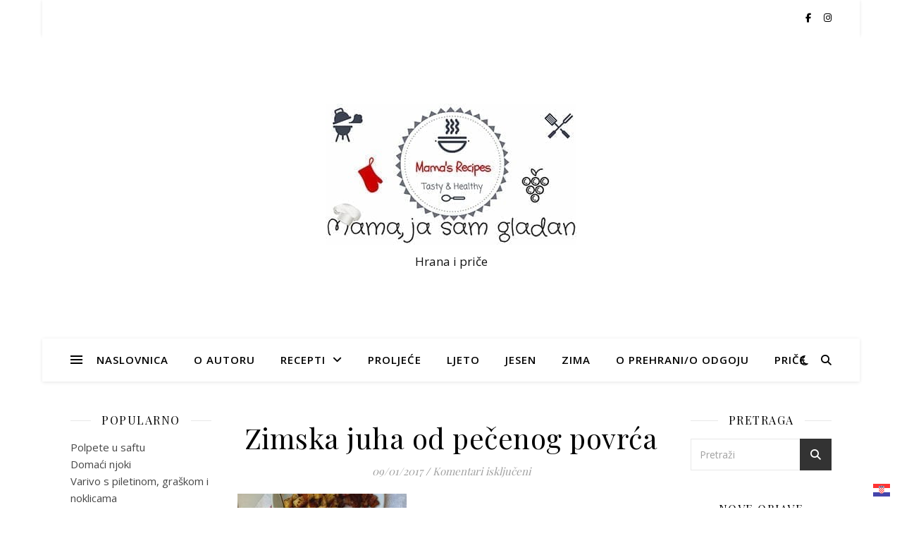

--- FILE ---
content_type: text/html; charset=UTF-8
request_url: https://mamajasamgladan.com/juha-od-pecenog-povrca/juha3-2/
body_size: 18929
content:
<!DOCTYPE html>
<html dir="ltr" lang="hr" prefix="og: https://ogp.me/ns#">
<head>
	<meta charset="UTF-8">
	<meta name="viewport" content="width=device-width, initial-scale=1.0" />
	<link rel="profile" href="https://gmpg.org/xfn/11">

<title>Zimska juha od pečenog povrća | Mama, ja sam gladan</title>
	<style>img:is([sizes="auto" i], [sizes^="auto," i]) { contain-intrinsic-size: 3000px 1500px }</style>
	
		<!-- All in One SEO 4.9.3 - aioseo.com -->
	<meta name="robots" content="max-image-preview:large" />
	<meta name="author" content="Nasja"/>
	<link rel="canonical" href="https://mamajasamgladan.com/juha-od-pecenog-povrca/juha3-2/" />
	<meta name="generator" content="All in One SEO (AIOSEO) 4.9.3" />
		<meta property="og:locale" content="hr_HR" />
		<meta property="og:site_name" content="Mama, ja sam gladan | Hrana i priče" />
		<meta property="og:type" content="article" />
		<meta property="og:title" content="Zimska juha od pečenog povrća | Mama, ja sam gladan" />
		<meta property="og:url" content="https://mamajasamgladan.com/juha-od-pecenog-povrca/juha3-2/" />
		<meta property="og:image" content="https://mamajasamgladan.com/wp-content/uploads/2019/04/MJSG.jpg" />
		<meta property="og:image:secure_url" content="https://mamajasamgladan.com/wp-content/uploads/2019/04/MJSG.jpg" />
		<meta property="article:published_time" content="2017-01-09T10:56:20+00:00" />
		<meta property="article:modified_time" content="2017-01-09T10:56:36+00:00" />
		<meta name="twitter:card" content="summary" />
		<meta name="twitter:title" content="Zimska juha od pečenog povrća | Mama, ja sam gladan" />
		<meta name="twitter:image" content="https://mamajasamgladan.com/wp-content/uploads/2019/04/MJSG.jpg" />
		<script type="application/ld+json" class="aioseo-schema">
			{"@context":"https:\/\/schema.org","@graph":[{"@type":"BreadcrumbList","@id":"https:\/\/mamajasamgladan.com\/juha-od-pecenog-povrca\/juha3-2\/#breadcrumblist","itemListElement":[{"@type":"ListItem","@id":"https:\/\/mamajasamgladan.com#listItem","position":1,"name":"Home","item":"https:\/\/mamajasamgladan.com","nextItem":{"@type":"ListItem","@id":"https:\/\/mamajasamgladan.com\/juha-od-pecenog-povrca\/juha3-2\/#listItem","name":"Zimska juha od pe\u010denog povr\u0107a"}},{"@type":"ListItem","@id":"https:\/\/mamajasamgladan.com\/juha-od-pecenog-povrca\/juha3-2\/#listItem","position":2,"name":"Zimska juha od pe\u010denog povr\u0107a","previousItem":{"@type":"ListItem","@id":"https:\/\/mamajasamgladan.com#listItem","name":"Home"}}]},{"@type":"ItemPage","@id":"https:\/\/mamajasamgladan.com\/juha-od-pecenog-povrca\/juha3-2\/#itempage","url":"https:\/\/mamajasamgladan.com\/juha-od-pecenog-povrca\/juha3-2\/","name":"Zimska juha od pe\u010denog povr\u0107a | Mama, ja sam gladan","inLanguage":"hr","isPartOf":{"@id":"https:\/\/mamajasamgladan.com\/#website"},"breadcrumb":{"@id":"https:\/\/mamajasamgladan.com\/juha-od-pecenog-povrca\/juha3-2\/#breadcrumblist"},"author":{"@id":"https:\/\/mamajasamgladan.com\/author\/mamajasamgladan\/#author"},"creator":{"@id":"https:\/\/mamajasamgladan.com\/author\/mamajasamgladan\/#author"},"datePublished":"2017-01-09T11:56:20+01:00","dateModified":"2017-01-09T11:56:36+01:00"},{"@type":"Organization","@id":"https:\/\/mamajasamgladan.com\/#organization","name":"Mama, ja sam gladan","description":"Hrana i pri\u010de","url":"https:\/\/mamajasamgladan.com\/","logo":{"@type":"ImageObject","url":"https:\/\/mamajasamgladan.com\/wp-content\/uploads\/2019\/04\/MJSG.jpg","@id":"https:\/\/mamajasamgladan.com\/juha-od-pecenog-povrca\/juha3-2\/#organizationLogo","width":356,"height":200},"image":{"@id":"https:\/\/mamajasamgladan.com\/juha-od-pecenog-povrca\/juha3-2\/#organizationLogo"}},{"@type":"Person","@id":"https:\/\/mamajasamgladan.com\/author\/mamajasamgladan\/#author","url":"https:\/\/mamajasamgladan.com\/author\/mamajasamgladan\/","name":"Nasja","image":{"@type":"ImageObject","@id":"https:\/\/mamajasamgladan.com\/juha-od-pecenog-povrca\/juha3-2\/#authorImage","url":"https:\/\/secure.gravatar.com\/avatar\/53c058a764a13b841680a47076683235?s=96&d=mm&r=g","width":96,"height":96,"caption":"Nasja"}},{"@type":"WebSite","@id":"https:\/\/mamajasamgladan.com\/#website","url":"https:\/\/mamajasamgladan.com\/","name":"Mama, ja sam gladan","description":"Hrana i pri\u010de","inLanguage":"hr","publisher":{"@id":"https:\/\/mamajasamgladan.com\/#organization"}}]}
		</script>
		<!-- All in One SEO -->

<link rel='dns-prefetch' href='//platform-api.sharethis.com' />
<link rel='dns-prefetch' href='//fonts.googleapis.com' />
<link rel="alternate" type="application/rss+xml" title="Mama, ja sam gladan &raquo; Kanal" href="https://mamajasamgladan.com/feed/" />
<link rel="alternate" type="application/rss+xml" title="Mama, ja sam gladan &raquo; Kanal komentara" href="https://mamajasamgladan.com/comments/feed/" />
<script type="text/javascript">
/* <![CDATA[ */
window._wpemojiSettings = {"baseUrl":"https:\/\/s.w.org\/images\/core\/emoji\/15.0.3\/72x72\/","ext":".png","svgUrl":"https:\/\/s.w.org\/images\/core\/emoji\/15.0.3\/svg\/","svgExt":".svg","source":{"concatemoji":"https:\/\/mamajasamgladan.com\/wp-includes\/js\/wp-emoji-release.min.js?ver=6.7.4"}};
/*! This file is auto-generated */
!function(i,n){var o,s,e;function c(e){try{var t={supportTests:e,timestamp:(new Date).valueOf()};sessionStorage.setItem(o,JSON.stringify(t))}catch(e){}}function p(e,t,n){e.clearRect(0,0,e.canvas.width,e.canvas.height),e.fillText(t,0,0);var t=new Uint32Array(e.getImageData(0,0,e.canvas.width,e.canvas.height).data),r=(e.clearRect(0,0,e.canvas.width,e.canvas.height),e.fillText(n,0,0),new Uint32Array(e.getImageData(0,0,e.canvas.width,e.canvas.height).data));return t.every(function(e,t){return e===r[t]})}function u(e,t,n){switch(t){case"flag":return n(e,"\ud83c\udff3\ufe0f\u200d\u26a7\ufe0f","\ud83c\udff3\ufe0f\u200b\u26a7\ufe0f")?!1:!n(e,"\ud83c\uddfa\ud83c\uddf3","\ud83c\uddfa\u200b\ud83c\uddf3")&&!n(e,"\ud83c\udff4\udb40\udc67\udb40\udc62\udb40\udc65\udb40\udc6e\udb40\udc67\udb40\udc7f","\ud83c\udff4\u200b\udb40\udc67\u200b\udb40\udc62\u200b\udb40\udc65\u200b\udb40\udc6e\u200b\udb40\udc67\u200b\udb40\udc7f");case"emoji":return!n(e,"\ud83d\udc26\u200d\u2b1b","\ud83d\udc26\u200b\u2b1b")}return!1}function f(e,t,n){var r="undefined"!=typeof WorkerGlobalScope&&self instanceof WorkerGlobalScope?new OffscreenCanvas(300,150):i.createElement("canvas"),a=r.getContext("2d",{willReadFrequently:!0}),o=(a.textBaseline="top",a.font="600 32px Arial",{});return e.forEach(function(e){o[e]=t(a,e,n)}),o}function t(e){var t=i.createElement("script");t.src=e,t.defer=!0,i.head.appendChild(t)}"undefined"!=typeof Promise&&(o="wpEmojiSettingsSupports",s=["flag","emoji"],n.supports={everything:!0,everythingExceptFlag:!0},e=new Promise(function(e){i.addEventListener("DOMContentLoaded",e,{once:!0})}),new Promise(function(t){var n=function(){try{var e=JSON.parse(sessionStorage.getItem(o));if("object"==typeof e&&"number"==typeof e.timestamp&&(new Date).valueOf()<e.timestamp+604800&&"object"==typeof e.supportTests)return e.supportTests}catch(e){}return null}();if(!n){if("undefined"!=typeof Worker&&"undefined"!=typeof OffscreenCanvas&&"undefined"!=typeof URL&&URL.createObjectURL&&"undefined"!=typeof Blob)try{var e="postMessage("+f.toString()+"("+[JSON.stringify(s),u.toString(),p.toString()].join(",")+"));",r=new Blob([e],{type:"text/javascript"}),a=new Worker(URL.createObjectURL(r),{name:"wpTestEmojiSupports"});return void(a.onmessage=function(e){c(n=e.data),a.terminate(),t(n)})}catch(e){}c(n=f(s,u,p))}t(n)}).then(function(e){for(var t in e)n.supports[t]=e[t],n.supports.everything=n.supports.everything&&n.supports[t],"flag"!==t&&(n.supports.everythingExceptFlag=n.supports.everythingExceptFlag&&n.supports[t]);n.supports.everythingExceptFlag=n.supports.everythingExceptFlag&&!n.supports.flag,n.DOMReady=!1,n.readyCallback=function(){n.DOMReady=!0}}).then(function(){return e}).then(function(){var e;n.supports.everything||(n.readyCallback(),(e=n.source||{}).concatemoji?t(e.concatemoji):e.wpemoji&&e.twemoji&&(t(e.twemoji),t(e.wpemoji)))}))}((window,document),window._wpemojiSettings);
/* ]]> */
</script>
<link rel='stylesheet' id='h5ab-print-font-awesome-css' href='https://mamajasamgladan.com/wp-content/plugins/print-post-and-page/css/font-awesome.min.css?ver=6.7.4' type='text/css' media='all' />
<link rel='stylesheet' id='h5ab-print-css-css' href='https://mamajasamgladan.com/wp-content/plugins/print-post-and-page/css/h5ab-print.min.css?ver=6.7.4' type='text/css' media='all' />
<style id='wp-emoji-styles-inline-css' type='text/css'>

	img.wp-smiley, img.emoji {
		display: inline !important;
		border: none !important;
		box-shadow: none !important;
		height: 1em !important;
		width: 1em !important;
		margin: 0 0.07em !important;
		vertical-align: -0.1em !important;
		background: none !important;
		padding: 0 !important;
	}
</style>
<link rel='stylesheet' id='wp-block-library-css' href='https://mamajasamgladan.com/wp-includes/css/dist/block-library/style.min.css?ver=6.7.4' type='text/css' media='all' />
<link rel='stylesheet' id='aioseo/css/src/vue/standalone/blocks/table-of-contents/global.scss-css' href='https://mamajasamgladan.com/wp-content/plugins/all-in-one-seo-pack/dist/Lite/assets/css/table-of-contents/global.e90f6d47.css?ver=4.9.3' type='text/css' media='all' />
<style id='classic-theme-styles-inline-css' type='text/css'>
/*! This file is auto-generated */
.wp-block-button__link{color:#fff;background-color:#32373c;border-radius:9999px;box-shadow:none;text-decoration:none;padding:calc(.667em + 2px) calc(1.333em + 2px);font-size:1.125em}.wp-block-file__button{background:#32373c;color:#fff;text-decoration:none}
</style>
<style id='global-styles-inline-css' type='text/css'>
:root{--wp--preset--aspect-ratio--square: 1;--wp--preset--aspect-ratio--4-3: 4/3;--wp--preset--aspect-ratio--3-4: 3/4;--wp--preset--aspect-ratio--3-2: 3/2;--wp--preset--aspect-ratio--2-3: 2/3;--wp--preset--aspect-ratio--16-9: 16/9;--wp--preset--aspect-ratio--9-16: 9/16;--wp--preset--color--black: #000000;--wp--preset--color--cyan-bluish-gray: #abb8c3;--wp--preset--color--white: #ffffff;--wp--preset--color--pale-pink: #f78da7;--wp--preset--color--vivid-red: #cf2e2e;--wp--preset--color--luminous-vivid-orange: #ff6900;--wp--preset--color--luminous-vivid-amber: #fcb900;--wp--preset--color--light-green-cyan: #7bdcb5;--wp--preset--color--vivid-green-cyan: #00d084;--wp--preset--color--pale-cyan-blue: #8ed1fc;--wp--preset--color--vivid-cyan-blue: #0693e3;--wp--preset--color--vivid-purple: #9b51e0;--wp--preset--gradient--vivid-cyan-blue-to-vivid-purple: linear-gradient(135deg,rgba(6,147,227,1) 0%,rgb(155,81,224) 100%);--wp--preset--gradient--light-green-cyan-to-vivid-green-cyan: linear-gradient(135deg,rgb(122,220,180) 0%,rgb(0,208,130) 100%);--wp--preset--gradient--luminous-vivid-amber-to-luminous-vivid-orange: linear-gradient(135deg,rgba(252,185,0,1) 0%,rgba(255,105,0,1) 100%);--wp--preset--gradient--luminous-vivid-orange-to-vivid-red: linear-gradient(135deg,rgba(255,105,0,1) 0%,rgb(207,46,46) 100%);--wp--preset--gradient--very-light-gray-to-cyan-bluish-gray: linear-gradient(135deg,rgb(238,238,238) 0%,rgb(169,184,195) 100%);--wp--preset--gradient--cool-to-warm-spectrum: linear-gradient(135deg,rgb(74,234,220) 0%,rgb(151,120,209) 20%,rgb(207,42,186) 40%,rgb(238,44,130) 60%,rgb(251,105,98) 80%,rgb(254,248,76) 100%);--wp--preset--gradient--blush-light-purple: linear-gradient(135deg,rgb(255,206,236) 0%,rgb(152,150,240) 100%);--wp--preset--gradient--blush-bordeaux: linear-gradient(135deg,rgb(254,205,165) 0%,rgb(254,45,45) 50%,rgb(107,0,62) 100%);--wp--preset--gradient--luminous-dusk: linear-gradient(135deg,rgb(255,203,112) 0%,rgb(199,81,192) 50%,rgb(65,88,208) 100%);--wp--preset--gradient--pale-ocean: linear-gradient(135deg,rgb(255,245,203) 0%,rgb(182,227,212) 50%,rgb(51,167,181) 100%);--wp--preset--gradient--electric-grass: linear-gradient(135deg,rgb(202,248,128) 0%,rgb(113,206,126) 100%);--wp--preset--gradient--midnight: linear-gradient(135deg,rgb(2,3,129) 0%,rgb(40,116,252) 100%);--wp--preset--font-size--small: 13px;--wp--preset--font-size--medium: 20px;--wp--preset--font-size--large: 36px;--wp--preset--font-size--x-large: 42px;--wp--preset--spacing--20: 0.44rem;--wp--preset--spacing--30: 0.67rem;--wp--preset--spacing--40: 1rem;--wp--preset--spacing--50: 1.5rem;--wp--preset--spacing--60: 2.25rem;--wp--preset--spacing--70: 3.38rem;--wp--preset--spacing--80: 5.06rem;--wp--preset--shadow--natural: 6px 6px 9px rgba(0, 0, 0, 0.2);--wp--preset--shadow--deep: 12px 12px 50px rgba(0, 0, 0, 0.4);--wp--preset--shadow--sharp: 6px 6px 0px rgba(0, 0, 0, 0.2);--wp--preset--shadow--outlined: 6px 6px 0px -3px rgba(255, 255, 255, 1), 6px 6px rgba(0, 0, 0, 1);--wp--preset--shadow--crisp: 6px 6px 0px rgba(0, 0, 0, 1);}:where(.is-layout-flex){gap: 0.5em;}:where(.is-layout-grid){gap: 0.5em;}body .is-layout-flex{display: flex;}.is-layout-flex{flex-wrap: wrap;align-items: center;}.is-layout-flex > :is(*, div){margin: 0;}body .is-layout-grid{display: grid;}.is-layout-grid > :is(*, div){margin: 0;}:where(.wp-block-columns.is-layout-flex){gap: 2em;}:where(.wp-block-columns.is-layout-grid){gap: 2em;}:where(.wp-block-post-template.is-layout-flex){gap: 1.25em;}:where(.wp-block-post-template.is-layout-grid){gap: 1.25em;}.has-black-color{color: var(--wp--preset--color--black) !important;}.has-cyan-bluish-gray-color{color: var(--wp--preset--color--cyan-bluish-gray) !important;}.has-white-color{color: var(--wp--preset--color--white) !important;}.has-pale-pink-color{color: var(--wp--preset--color--pale-pink) !important;}.has-vivid-red-color{color: var(--wp--preset--color--vivid-red) !important;}.has-luminous-vivid-orange-color{color: var(--wp--preset--color--luminous-vivid-orange) !important;}.has-luminous-vivid-amber-color{color: var(--wp--preset--color--luminous-vivid-amber) !important;}.has-light-green-cyan-color{color: var(--wp--preset--color--light-green-cyan) !important;}.has-vivid-green-cyan-color{color: var(--wp--preset--color--vivid-green-cyan) !important;}.has-pale-cyan-blue-color{color: var(--wp--preset--color--pale-cyan-blue) !important;}.has-vivid-cyan-blue-color{color: var(--wp--preset--color--vivid-cyan-blue) !important;}.has-vivid-purple-color{color: var(--wp--preset--color--vivid-purple) !important;}.has-black-background-color{background-color: var(--wp--preset--color--black) !important;}.has-cyan-bluish-gray-background-color{background-color: var(--wp--preset--color--cyan-bluish-gray) !important;}.has-white-background-color{background-color: var(--wp--preset--color--white) !important;}.has-pale-pink-background-color{background-color: var(--wp--preset--color--pale-pink) !important;}.has-vivid-red-background-color{background-color: var(--wp--preset--color--vivid-red) !important;}.has-luminous-vivid-orange-background-color{background-color: var(--wp--preset--color--luminous-vivid-orange) !important;}.has-luminous-vivid-amber-background-color{background-color: var(--wp--preset--color--luminous-vivid-amber) !important;}.has-light-green-cyan-background-color{background-color: var(--wp--preset--color--light-green-cyan) !important;}.has-vivid-green-cyan-background-color{background-color: var(--wp--preset--color--vivid-green-cyan) !important;}.has-pale-cyan-blue-background-color{background-color: var(--wp--preset--color--pale-cyan-blue) !important;}.has-vivid-cyan-blue-background-color{background-color: var(--wp--preset--color--vivid-cyan-blue) !important;}.has-vivid-purple-background-color{background-color: var(--wp--preset--color--vivid-purple) !important;}.has-black-border-color{border-color: var(--wp--preset--color--black) !important;}.has-cyan-bluish-gray-border-color{border-color: var(--wp--preset--color--cyan-bluish-gray) !important;}.has-white-border-color{border-color: var(--wp--preset--color--white) !important;}.has-pale-pink-border-color{border-color: var(--wp--preset--color--pale-pink) !important;}.has-vivid-red-border-color{border-color: var(--wp--preset--color--vivid-red) !important;}.has-luminous-vivid-orange-border-color{border-color: var(--wp--preset--color--luminous-vivid-orange) !important;}.has-luminous-vivid-amber-border-color{border-color: var(--wp--preset--color--luminous-vivid-amber) !important;}.has-light-green-cyan-border-color{border-color: var(--wp--preset--color--light-green-cyan) !important;}.has-vivid-green-cyan-border-color{border-color: var(--wp--preset--color--vivid-green-cyan) !important;}.has-pale-cyan-blue-border-color{border-color: var(--wp--preset--color--pale-cyan-blue) !important;}.has-vivid-cyan-blue-border-color{border-color: var(--wp--preset--color--vivid-cyan-blue) !important;}.has-vivid-purple-border-color{border-color: var(--wp--preset--color--vivid-purple) !important;}.has-vivid-cyan-blue-to-vivid-purple-gradient-background{background: var(--wp--preset--gradient--vivid-cyan-blue-to-vivid-purple) !important;}.has-light-green-cyan-to-vivid-green-cyan-gradient-background{background: var(--wp--preset--gradient--light-green-cyan-to-vivid-green-cyan) !important;}.has-luminous-vivid-amber-to-luminous-vivid-orange-gradient-background{background: var(--wp--preset--gradient--luminous-vivid-amber-to-luminous-vivid-orange) !important;}.has-luminous-vivid-orange-to-vivid-red-gradient-background{background: var(--wp--preset--gradient--luminous-vivid-orange-to-vivid-red) !important;}.has-very-light-gray-to-cyan-bluish-gray-gradient-background{background: var(--wp--preset--gradient--very-light-gray-to-cyan-bluish-gray) !important;}.has-cool-to-warm-spectrum-gradient-background{background: var(--wp--preset--gradient--cool-to-warm-spectrum) !important;}.has-blush-light-purple-gradient-background{background: var(--wp--preset--gradient--blush-light-purple) !important;}.has-blush-bordeaux-gradient-background{background: var(--wp--preset--gradient--blush-bordeaux) !important;}.has-luminous-dusk-gradient-background{background: var(--wp--preset--gradient--luminous-dusk) !important;}.has-pale-ocean-gradient-background{background: var(--wp--preset--gradient--pale-ocean) !important;}.has-electric-grass-gradient-background{background: var(--wp--preset--gradient--electric-grass) !important;}.has-midnight-gradient-background{background: var(--wp--preset--gradient--midnight) !important;}.has-small-font-size{font-size: var(--wp--preset--font-size--small) !important;}.has-medium-font-size{font-size: var(--wp--preset--font-size--medium) !important;}.has-large-font-size{font-size: var(--wp--preset--font-size--large) !important;}.has-x-large-font-size{font-size: var(--wp--preset--font-size--x-large) !important;}
:where(.wp-block-post-template.is-layout-flex){gap: 1.25em;}:where(.wp-block-post-template.is-layout-grid){gap: 1.25em;}
:where(.wp-block-columns.is-layout-flex){gap: 2em;}:where(.wp-block-columns.is-layout-grid){gap: 2em;}
:root :where(.wp-block-pullquote){font-size: 1.5em;line-height: 1.6;}
</style>
<link rel='stylesheet' id='titan-adminbar-styles-css' href='https://mamajasamgladan.com/wp-content/plugins/anti-spam/assets/css/admin-bar.css?ver=7.4.0' type='text/css' media='all' />
<link rel='stylesheet' id='irecommendthis-css' href='https://mamajasamgladan.com/wp-content/plugins/i-recommend-this/assets/css/irecommendthis-heart.css?ver=4.0.1' type='text/css' media='all' />
<link rel='stylesheet' id='page-visit-counter-pro-css' href='https://mamajasamgladan.com/wp-content/plugins/page-visit-counter/public/css/page-visit-counter-public.css?ver=6.0.8' type='text/css' media='all' />
<link rel='stylesheet' id='uaf_client_css-css' href='https://mamajasamgladan.com/wp-content/uploads/useanyfont/uaf.css?ver=1764374417' type='text/css' media='all' />
<link rel='stylesheet' id='ashe-style-css' href='https://mamajasamgladan.com/wp-content/themes/ashe/style.css?ver=2.234' type='text/css' media='all' />
<link rel='stylesheet' id='fontawesome-css' href='https://mamajasamgladan.com/wp-content/themes/ashe/assets/css/fontawesome.min.css?ver=6.5.1' type='text/css' media='all' />
<link rel='stylesheet' id='fontello-css' href='https://mamajasamgladan.com/wp-content/themes/ashe/assets/css/fontello.css?ver=6.7.4' type='text/css' media='all' />
<link rel='stylesheet' id='slick-css' href='https://mamajasamgladan.com/wp-content/themes/ashe/assets/css/slick.css?ver=6.7.4' type='text/css' media='all' />
<link rel='stylesheet' id='scrollbar-css' href='https://mamajasamgladan.com/wp-content/themes/ashe/assets/css/perfect-scrollbar.css?ver=6.7.4' type='text/css' media='all' />
<link rel='stylesheet' id='ashe-responsive-css' href='https://mamajasamgladan.com/wp-content/themes/ashe/assets/css/responsive.css?ver=1.9.7' type='text/css' media='all' />
<link rel='stylesheet' id='ashe-playfair-font-css' href='//fonts.googleapis.com/css?family=Playfair+Display%3A400%2C700&#038;ver=1.0.0' type='text/css' media='all' />
<link rel='stylesheet' id='ashe-opensans-font-css' href='//fonts.googleapis.com/css?family=Open+Sans%3A400italic%2C400%2C600italic%2C600%2C700italic%2C700&#038;ver=1.0.0' type='text/css' media='all' />
<link rel='stylesheet' id='newsletter-css' href='https://mamajasamgladan.com/wp-content/plugins/newsletter/style.css?ver=9.1.1' type='text/css' media='all' />
<script type="text/javascript" src="https://mamajasamgladan.com/wp-includes/js/jquery/jquery.min.js?ver=3.7.1" id="jquery-core-js"></script>
<script type="text/javascript" src="https://mamajasamgladan.com/wp-includes/js/jquery/jquery-migrate.min.js?ver=3.4.1" id="jquery-migrate-js"></script>
<script type="text/javascript" src="https://mamajasamgladan.com/wp-content/plugins/page-visit-counter/public/js/page-visit-counter-public.js?ver=6.0.8" id="page-visit-counter-pro-js"></script>
<script type="text/javascript" src="//platform-api.sharethis.com/js/sharethis.js#source=googleanalytics-wordpress#product=ga&amp;property=67850016ad6fa80019a09532" id="googleanalytics-platform-sharethis-js"></script>
<link rel="https://api.w.org/" href="https://mamajasamgladan.com/wp-json/" /><link rel="alternate" title="JSON" type="application/json" href="https://mamajasamgladan.com/wp-json/wp/v2/media/2575" /><link rel="EditURI" type="application/rsd+xml" title="RSD" href="https://mamajasamgladan.com/xmlrpc.php?rsd" />
<meta name="generator" content="WordPress 6.7.4" />
<link rel='shortlink' href='https://mamajasamgladan.com/?p=2575' />
<link rel="alternate" title="oEmbed (JSON)" type="application/json+oembed" href="https://mamajasamgladan.com/wp-json/oembed/1.0/embed?url=https%3A%2F%2Fmamajasamgladan.com%2Fjuha-od-pecenog-povrca%2Fjuha3-2%2F" />
<link rel="alternate" title="oEmbed (XML)" type="text/xml+oembed" href="https://mamajasamgladan.com/wp-json/oembed/1.0/embed?url=https%3A%2F%2Fmamajasamgladan.com%2Fjuha-od-pecenog-povrca%2Fjuha3-2%2F&#038;format=xml" />
<style id="ashe_dynamic_css">body {background-color: #ffffff;}#top-bar {background-color: #ffffff;}#top-bar a {color: #000000;}#top-bar a:hover,#top-bar li.current-menu-item > a,#top-bar li.current-menu-ancestor > a,#top-bar .sub-menu li.current-menu-item > a,#top-bar .sub-menu li.current-menu-ancestor> a {color: #523e93;}#top-menu .sub-menu,#top-menu .sub-menu a {background-color: #ffffff;border-color: rgba(0,0,0, 0.05);}@media screen and ( max-width: 979px ) {.top-bar-socials {float: none !important;}.top-bar-socials a {line-height: 40px !important;}}.header-logo a,.site-description {color: #111;}.entry-header {background-color: #ffffff;}#main-nav {background-color: #ffffff;box-shadow: 0px 1px 5px rgba(0,0,0, 0.1);}#featured-links h6 {background-color: rgba(255,255,255, 0.85);color: #000000;}#main-nav a,#main-nav i,#main-nav #s {color: #000000;}.main-nav-sidebar span,.sidebar-alt-close-btn span {background-color: #000000;}#main-nav a:hover,#main-nav i:hover,#main-nav li.current-menu-item > a,#main-nav li.current-menu-ancestor > a,#main-nav .sub-menu li.current-menu-item > a,#main-nav .sub-menu li.current-menu-ancestor> a {color: #523e93;}.main-nav-sidebar:hover span {background-color: #523e93;}#main-menu .sub-menu,#main-menu .sub-menu a {background-color: #ffffff;border-color: rgba(0,0,0, 0.05);}#main-nav #s {background-color: #ffffff;}#main-nav #s::-webkit-input-placeholder { /* Chrome/Opera/Safari */color: rgba(0,0,0, 0.7);}#main-nav #s::-moz-placeholder { /* Firefox 19+ */color: rgba(0,0,0, 0.7);}#main-nav #s:-ms-input-placeholder { /* IE 10+ */color: rgba(0,0,0, 0.7);}#main-nav #s:-moz-placeholder { /* Firefox 18- */color: rgba(0,0,0, 0.7);}/* Background */.sidebar-alt,#featured-links,.main-content,.featured-slider-area,.page-content select,.page-content input,.page-content textarea {background-color: #ffffff;}/* Text */.page-content,.page-content select,.page-content input,.page-content textarea,.page-content .post-author a,.page-content .ashe-widget a,.page-content .comment-author {color: #464646;}/* Title */.page-content h1,.page-content h2,.page-content h3,.page-content h4,.page-content h5,.page-content h6,.page-content .post-title a,.page-content .author-description h4 a,.page-content .related-posts h4 a,.page-content .blog-pagination .previous-page a,.page-content .blog-pagination .next-page a,blockquote,.page-content .post-share a {color: #030303;}.page-content .post-title a:hover {color: rgba(3,3,3, 0.75);}/* Meta */.page-content .post-date,.page-content .post-comments,.page-content .post-author,.page-content [data-layout*="list"] .post-author a,.page-content .related-post-date,.page-content .comment-meta a,.page-content .author-share a,.page-content .post-tags a,.page-content .tagcloud a,.widget_categories li,.widget_archive li,.ahse-subscribe-box p,.rpwwt-post-author,.rpwwt-post-categories,.rpwwt-post-date,.rpwwt-post-comments-number {color: #a1a1a1;}.page-content input::-webkit-input-placeholder { /* Chrome/Opera/Safari */color: #a1a1a1;}.page-content input::-moz-placeholder { /* Firefox 19+ */color: #a1a1a1;}.page-content input:-ms-input-placeholder { /* IE 10+ */color: #a1a1a1;}.page-content input:-moz-placeholder { /* Firefox 18- */color: #a1a1a1;}/* Accent */a,.post-categories,.page-content .ashe-widget.widget_text a {color: #523e93;}/* Disable TMP.page-content .elementor a,.page-content .elementor a:hover {color: inherit;}*/.ps-container > .ps-scrollbar-y-rail > .ps-scrollbar-y {background: #523e93;}a:not(.header-logo-a):hover {color: rgba(82,62,147, 0.8);}blockquote {border-color: #523e93;}/* Selection */::-moz-selection {color: #ffffff;background: #523e93;}::selection {color: #ffffff;background: #523e93;}/* Border */.page-content .post-footer,[data-layout*="list"] .blog-grid > li,.page-content .author-description,.page-content .related-posts,.page-content .entry-comments,.page-content .ashe-widget li,.page-content #wp-calendar,.page-content #wp-calendar caption,.page-content #wp-calendar tbody td,.page-content .widget_nav_menu li a,.page-content .tagcloud a,.page-content select,.page-content input,.page-content textarea,.widget-title h2:before,.widget-title h2:after,.post-tags a,.gallery-caption,.wp-caption-text,table tr,table th,table td,pre,.category-description {border-color: #e8e8e8;}hr {background-color: #e8e8e8;}/* Buttons */.widget_search i,.widget_search #searchsubmit,.wp-block-search button,.single-navigation i,.page-content .submit,.page-content .blog-pagination.numeric a,.page-content .blog-pagination.load-more a,.page-content .ashe-subscribe-box input[type="submit"],.page-content .widget_wysija input[type="submit"],.page-content .post-password-form input[type="submit"],.page-content .wpcf7 [type="submit"] {color: #ffffff;background-color: #333333;}.single-navigation i:hover,.page-content .submit:hover,.ashe-boxed-style .page-content .submit:hover,.page-content .blog-pagination.numeric a:hover,.ashe-boxed-style .page-content .blog-pagination.numeric a:hover,.page-content .blog-pagination.numeric span,.page-content .blog-pagination.load-more a:hover,.page-content .ashe-subscribe-box input[type="submit"]:hover,.page-content .widget_wysija input[type="submit"]:hover,.page-content .post-password-form input[type="submit"]:hover,.page-content .wpcf7 [type="submit"]:hover {color: #ffffff;background-color: #523e93;}/* Image Overlay */.image-overlay,#infscr-loading,.page-content h4.image-overlay {color: #ffffff;background-color: rgba(73,73,73, 0.3);}.image-overlay a,.post-slider .prev-arrow,.post-slider .next-arrow,.page-content .image-overlay a,#featured-slider .slick-arrow,#featured-slider .slider-dots {color: #ffffff;}.slide-caption {background: rgba(255,255,255, 0.95);}#featured-slider .slick-active {background: #ffffff;}#page-footer,#page-footer select,#page-footer input,#page-footer textarea {background-color: #f6f6f6;color: #333333;}#page-footer,#page-footer a,#page-footer select,#page-footer input,#page-footer textarea {color: #333333;}#page-footer #s::-webkit-input-placeholder { /* Chrome/Opera/Safari */color: #333333;}#page-footer #s::-moz-placeholder { /* Firefox 19+ */color: #333333;}#page-footer #s:-ms-input-placeholder { /* IE 10+ */color: #333333;}#page-footer #s:-moz-placeholder { /* Firefox 18- */color: #333333;}/* Title */#page-footer h1,#page-footer h2,#page-footer h3,#page-footer h4,#page-footer h5,#page-footer h6 {color: #111111;}#page-footer a:hover {color: #523e93;}/* Border */#page-footer a,#page-footer .ashe-widget li,#page-footer #wp-calendar,#page-footer #wp-calendar caption,#page-footer #wp-calendar tbody td,#page-footer .widget_nav_menu li a,#page-footer select,#page-footer input,#page-footer textarea,#page-footer .widget-title h2:before,#page-footer .widget-title h2:after,.footer-widgets {border-color: #e0dbdb;}#page-footer hr {background-color: #e0dbdb;}.ashe-preloader-wrap {background-color: #ffffff;}@media screen and ( max-width: 768px ) {.featured-slider-area {display: none;}}@media screen and ( max-width: 768px ) {#featured-links {display: none;}}.header-logo a {font-family: 'Open Sans';}#top-menu li a {font-family: 'Open Sans';}#main-menu li a {font-family: 'Open Sans';}#mobile-menu li,.mobile-menu-btn a {font-family: 'Open Sans';}#top-menu li a,#main-menu li a,#mobile-menu li,.mobile-menu-btn a {text-transform: uppercase;}.boxed-wrapper {max-width: 1160px;}.sidebar-alt {max-width: 270px;left: -270px; padding: 85px 35px 0px;}.sidebar-left,.sidebar-right {width: 237px;}.main-container {width: calc(100% - 474px);width: -webkit-calc(100% - 474px);}#top-bar > div,#main-nav > div,#featured-links,.main-content,.page-footer-inner,.featured-slider-area.boxed-wrapper {padding-left: 40px;padding-right: 40px;}#top-menu {float: left;}.top-bar-socials {float: right;}.entry-header {height: 500px;background-image:url();background-size: cover;}.entry-header {background-position: center center;}.logo-img {max-width: 500px;}.mini-logo a {max-width: 48px;}#main-nav {text-align: center;}.main-nav-sidebar {position: absolute;top: 0px;left: 40px;z-index: 1;}.main-nav-icons {position: absolute;top: 0px;right: 40px;z-index: 2;}.mini-logo {position: absolute;left: auto;top: 0;}.main-nav-sidebar ~ .mini-logo {margin-left: 30px;}#featured-links .featured-link {margin-right: 20px;}#featured-links .featured-link:last-of-type {margin-right: 0;}#featured-links .featured-link {width: calc( (100% - -20px) / 0 - 1px);width: -webkit-calc( (100% - -20px) / 0- 1px);}.featured-link:nth-child(1) .cv-inner {display: none;}.featured-link:nth-child(2) .cv-inner {display: none;}.featured-link:nth-child(3) .cv-inner {display: none;}.blog-grid > li {width: 100%;margin-bottom: 30px;}.sidebar-right {padding-left: 37px;}.sidebar-left {padding-right: 37px;}.footer-widgets > .ashe-widget {width: 30%;margin-right: 5%;}.footer-widgets > .ashe-widget:nth-child(3n+3) {margin-right: 0;}.footer-widgets > .ashe-widget:nth-child(3n+4) {clear: both;}.copyright-info {float: right;}.footer-socials {float: left;}.woocommerce div.product .stock,.woocommerce div.product p.price,.woocommerce div.product span.price,.woocommerce ul.products li.product .price,.woocommerce-Reviews .woocommerce-review__author,.woocommerce form .form-row .required,.woocommerce form .form-row.woocommerce-invalid label,.woocommerce .page-content div.product .woocommerce-tabs ul.tabs li a {color: #464646;}.woocommerce a.remove:hover {color: #464646 !important;}.woocommerce a.remove,.woocommerce .product_meta,.page-content .woocommerce-breadcrumb,.page-content .woocommerce-review-link,.page-content .woocommerce-breadcrumb a,.page-content .woocommerce-MyAccount-navigation-link a,.woocommerce .woocommerce-info:before,.woocommerce .page-content .woocommerce-result-count,.woocommerce-page .page-content .woocommerce-result-count,.woocommerce-Reviews .woocommerce-review__published-date,.woocommerce .product_list_widget .quantity,.woocommerce .widget_products .amount,.woocommerce .widget_price_filter .price_slider_amount,.woocommerce .widget_recently_viewed_products .amount,.woocommerce .widget_top_rated_products .amount,.woocommerce .widget_recent_reviews .reviewer {color: #a1a1a1;}.woocommerce a.remove {color: #a1a1a1 !important;}p.demo_store,.woocommerce-store-notice,.woocommerce span.onsale { background-color: #523e93;}.woocommerce .star-rating::before,.woocommerce .star-rating span::before,.woocommerce .page-content ul.products li.product .button,.page-content .woocommerce ul.products li.product .button,.page-content .woocommerce-MyAccount-navigation-link.is-active a,.page-content .woocommerce-MyAccount-navigation-link a:hover { color: #523e93;}.woocommerce form.login,.woocommerce form.register,.woocommerce-account fieldset,.woocommerce form.checkout_coupon,.woocommerce .woocommerce-info,.woocommerce .woocommerce-error,.woocommerce .woocommerce-message,.woocommerce .widget_shopping_cart .total,.woocommerce.widget_shopping_cart .total,.woocommerce-Reviews .comment_container,.woocommerce-cart #payment ul.payment_methods,#add_payment_method #payment ul.payment_methods,.woocommerce-checkout #payment ul.payment_methods,.woocommerce div.product .woocommerce-tabs ul.tabs::before,.woocommerce div.product .woocommerce-tabs ul.tabs::after,.woocommerce div.product .woocommerce-tabs ul.tabs li,.woocommerce .woocommerce-MyAccount-navigation-link,.select2-container--default .select2-selection--single {border-color: #e8e8e8;}.woocommerce-cart #payment,#add_payment_method #payment,.woocommerce-checkout #payment,.woocommerce .woocommerce-info,.woocommerce .woocommerce-error,.woocommerce .woocommerce-message,.woocommerce div.product .woocommerce-tabs ul.tabs li {background-color: rgba(232,232,232, 0.3);}.woocommerce-cart #payment div.payment_box::before,#add_payment_method #payment div.payment_box::before,.woocommerce-checkout #payment div.payment_box::before {border-color: rgba(232,232,232, 0.5);}.woocommerce-cart #payment div.payment_box,#add_payment_method #payment div.payment_box,.woocommerce-checkout #payment div.payment_box {background-color: rgba(232,232,232, 0.5);}.page-content .woocommerce input.button,.page-content .woocommerce a.button,.page-content .woocommerce a.button.alt,.page-content .woocommerce button.button.alt,.page-content .woocommerce input.button.alt,.page-content .woocommerce #respond input#submit.alt,.woocommerce .page-content .widget_product_search input[type="submit"],.woocommerce .page-content .woocommerce-message .button,.woocommerce .page-content a.button.alt,.woocommerce .page-content button.button.alt,.woocommerce .page-content #respond input#submit,.woocommerce .page-content .widget_price_filter .button,.woocommerce .page-content .woocommerce-message .button,.woocommerce-page .page-content .woocommerce-message .button,.woocommerce .page-content nav.woocommerce-pagination ul li a,.woocommerce .page-content nav.woocommerce-pagination ul li span {color: #ffffff;background-color: #333333;}.page-content .woocommerce input.button:hover,.page-content .woocommerce a.button:hover,.page-content .woocommerce a.button.alt:hover,.ashe-boxed-style .page-content .woocommerce a.button.alt:hover,.page-content .woocommerce button.button.alt:hover,.page-content .woocommerce input.button.alt:hover,.page-content .woocommerce #respond input#submit.alt:hover,.woocommerce .page-content .woocommerce-message .button:hover,.woocommerce .page-content a.button.alt:hover,.woocommerce .page-content button.button.alt:hover,.ashe-boxed-style.woocommerce .page-content button.button.alt:hover,.ashe-boxed-style.woocommerce .page-content #respond input#submit:hover,.woocommerce .page-content #respond input#submit:hover,.woocommerce .page-content .widget_price_filter .button:hover,.woocommerce .page-content .woocommerce-message .button:hover,.woocommerce-page .page-content .woocommerce-message .button:hover,.woocommerce .page-content nav.woocommerce-pagination ul li a:hover,.woocommerce .page-content nav.woocommerce-pagination ul li span.current {color: #ffffff;background-color: #523e93;}.woocommerce .page-content nav.woocommerce-pagination ul li a.prev,.woocommerce .page-content nav.woocommerce-pagination ul li a.next {color: #333333;}.woocommerce .page-content nav.woocommerce-pagination ul li a.prev:hover,.woocommerce .page-content nav.woocommerce-pagination ul li a.next:hover {color: #523e93;}.woocommerce .page-content nav.woocommerce-pagination ul li a.prev:after,.woocommerce .page-content nav.woocommerce-pagination ul li a.next:after {color: #ffffff;}.woocommerce .page-content nav.woocommerce-pagination ul li a.prev:hover:after,.woocommerce .page-content nav.woocommerce-pagination ul li a.next:hover:after {color: #ffffff;}.cssload-cube{background-color:#333333;width:9px;height:9px;position:absolute;margin:auto;animation:cssload-cubemove 2s infinite ease-in-out;-o-animation:cssload-cubemove 2s infinite ease-in-out;-ms-animation:cssload-cubemove 2s infinite ease-in-out;-webkit-animation:cssload-cubemove 2s infinite ease-in-out;-moz-animation:cssload-cubemove 2s infinite ease-in-out}.cssload-cube1{left:13px;top:0;animation-delay:.1s;-o-animation-delay:.1s;-ms-animation-delay:.1s;-webkit-animation-delay:.1s;-moz-animation-delay:.1s}.cssload-cube2{left:25px;top:0;animation-delay:.2s;-o-animation-delay:.2s;-ms-animation-delay:.2s;-webkit-animation-delay:.2s;-moz-animation-delay:.2s}.cssload-cube3{left:38px;top:0;animation-delay:.3s;-o-animation-delay:.3s;-ms-animation-delay:.3s;-webkit-animation-delay:.3s;-moz-animation-delay:.3s}.cssload-cube4{left:0;top:13px;animation-delay:.1s;-o-animation-delay:.1s;-ms-animation-delay:.1s;-webkit-animation-delay:.1s;-moz-animation-delay:.1s}.cssload-cube5{left:13px;top:13px;animation-delay:.2s;-o-animation-delay:.2s;-ms-animation-delay:.2s;-webkit-animation-delay:.2s;-moz-animation-delay:.2s}.cssload-cube6{left:25px;top:13px;animation-delay:.3s;-o-animation-delay:.3s;-ms-animation-delay:.3s;-webkit-animation-delay:.3s;-moz-animation-delay:.3s}.cssload-cube7{left:38px;top:13px;animation-delay:.4s;-o-animation-delay:.4s;-ms-animation-delay:.4s;-webkit-animation-delay:.4s;-moz-animation-delay:.4s}.cssload-cube8{left:0;top:25px;animation-delay:.2s;-o-animation-delay:.2s;-ms-animation-delay:.2s;-webkit-animation-delay:.2s;-moz-animation-delay:.2s}.cssload-cube9{left:13px;top:25px;animation-delay:.3s;-o-animation-delay:.3s;-ms-animation-delay:.3s;-webkit-animation-delay:.3s;-moz-animation-delay:.3s}.cssload-cube10{left:25px;top:25px;animation-delay:.4s;-o-animation-delay:.4s;-ms-animation-delay:.4s;-webkit-animation-delay:.4s;-moz-animation-delay:.4s}.cssload-cube11{left:38px;top:25px;animation-delay:.5s;-o-animation-delay:.5s;-ms-animation-delay:.5s;-webkit-animation-delay:.5s;-moz-animation-delay:.5s}.cssload-cube12{left:0;top:38px;animation-delay:.3s;-o-animation-delay:.3s;-ms-animation-delay:.3s;-webkit-animation-delay:.3s;-moz-animation-delay:.3s}.cssload-cube13{left:13px;top:38px;animation-delay:.4s;-o-animation-delay:.4s;-ms-animation-delay:.4s;-webkit-animation-delay:.4s;-moz-animation-delay:.4s}.cssload-cube14{left:25px;top:38px;animation-delay:.5s;-o-animation-delay:.5s;-ms-animation-delay:.5s;-webkit-animation-delay:.5s;-moz-animation-delay:.5s}.cssload-cube15{left:38px;top:38px;animation-delay:.6s;-o-animation-delay:.6s;-ms-animation-delay:.6s;-webkit-animation-delay:.6s;-moz-animation-delay:.6s}.cssload-spinner{margin:auto;width:49px;height:49px;position:relative}@keyframes cssload-cubemove{35%{transform:scale(0.005)}50%{transform:scale(1.7)}65%{transform:scale(0.005)}}@-o-keyframes cssload-cubemove{35%{-o-transform:scale(0.005)}50%{-o-transform:scale(1.7)}65%{-o-transform:scale(0.005)}}@-ms-keyframes cssload-cubemove{35%{-ms-transform:scale(0.005)}50%{-ms-transform:scale(1.7)}65%{-ms-transform:scale(0.005)}}@-webkit-keyframes cssload-cubemove{35%{-webkit-transform:scale(0.005)}50%{-webkit-transform:scale(1.7)}65%{-webkit-transform:scale(0.005)}}@-moz-keyframes cssload-cubemove{35%{-moz-transform:scale(0.005)}50%{-moz-transform:scale(1.7)}65%{-moz-transform:scale(0.005)}}</style><style id="ashe_theme_styles"></style><script data-ad-client="pub-4178942454339534" async src="https://pagead2.googlesyndication.com/pagead/js/adsbygoogle.js"></script><link rel="icon" href="https://mamajasamgladan.com/wp-content/uploads/2015/12/web-slika-2-e1588946326601-75x75.png" sizes="32x32" />
<link rel="icon" href="https://mamajasamgladan.com/wp-content/uploads/2015/12/web-slika-2-e1588946326601-250x250.png" sizes="192x192" />
<link rel="apple-touch-icon" href="https://mamajasamgladan.com/wp-content/uploads/2015/12/web-slika-2-e1588946326601-250x250.png" />
<meta name="msapplication-TileImage" content="https://mamajasamgladan.com/wp-content/uploads/2015/12/web-slika-2-e1588946326601-300x300.png" />
<!-- BEGIN Adobe Fonts for WordPress --><script>
  (function(d) {
    var config = {
      kitId: 'apl1lju',
      scriptTimeout: 3000,
      async: true
    },
    h=d.documentElement,t=setTimeout(function(){h.className=h.className.replace(/\bwf-loading\b/g,"")+" wf-inactive";},config.scriptTimeout),tk=d.createElement("script"),f=false,s=d.getElementsByTagName("script")[0],a;h.className+=" wf-loading";tk.src='https://use.typekit.net/'+config.kitId+'.js';tk.async=true;tk.onload=tk.onreadystatechange=function(){a=this.readyState;if(f||a&&a!="complete"&&a!="loaded")return;f=true;clearTimeout(t);try{Typekit.load(config)}catch(e){}};s.parentNode.insertBefore(tk,s)
  })(document);
</script><!-- END Adobe Fonts for WordPress -->		<style type="text/css" id="wp-custom-css">
			@media screen and (max-width: 414px) {
	.post-content > p {
    text-align: left;
	}
}		</style>
		</head>

<body class="attachment attachment-template-default single single-attachment postid-2575 attachmentid-2575 attachment-jpeg wp-custom-logo wp-embed-responsive">
	
	<!-- Preloader -->
	
	<!-- Page Wrapper -->
	<div id="page-wrap">

		<!-- Boxed Wrapper -->
		<div id="page-header" class="boxed-wrapper">

		
<div id="top-bar" class="clear-fix">
	<div >
		
		
		<div class="top-bar-socials">

			
			<a href="https://www.facebook.com/mamajasamgladan/" target="_blank">
				<i class="fa-brands fa-facebook-f"></i>
			</a>
			
							<a href="https://www.instagram.com/nasja_duplancic/?hl=hr" target="_blank">
					<i class="fa-brands fa-instagram"></i>
				</a>
			
			
			
		</div>

	
	</div>
</div><!-- #top-bar -->


	<div class="entry-header">
		<div class="cv-outer">
		<div class="cv-inner">
			<div class="header-logo">
				
				
					<a href="https://mamajasamgladan.com/" title="Mama, ja sam gladan" class="logo-img">
						<img src="https://mamajasamgladan.com/wp-content/uploads/2019/04/MJSG.jpg" width="356" height="200" alt="Mama, ja sam gladan">
					</a>

				
								
				<p class="site-description">Hrana i priče</p>
				
			</div>
		</div>
		</div>
	</div>


<div id="main-nav" class="clear-fix">

	<div >	
		
		<!-- Alt Sidebar Icon -->
				<div class="main-nav-sidebar">
			<div>
				<span></span>
				<span></span>
				<span></span>
			</div>
		</div>
		
		<!-- Mini Logo -->
		
		<!-- Icons -->
		<div class="main-nav-icons">
							<div class="dark-mode-switcher">
					<i class="fa-regular fa-moon" aria-hidden="true"></i>

									</div>
			
						<div class="main-nav-search">
				<i class="fa-solid fa-magnifying-glass"></i>
				<i class="fa-solid fa-xmark"></i>
				<form role="search" method="get" id="searchform" class="clear-fix" action="https://mamajasamgladan.com/"><input type="search" name="s" id="s" placeholder="Pretraži" data-placeholder="Upišite, a zatim pritisnite Enter ..." value="" /><i class="fa-solid fa-magnifying-glass"></i><input type="submit" id="searchsubmit" value="st" /></form>			</div>
					</div>

		<nav class="main-menu-container"><ul id="main-menu" class=""><li id="menu-item-46" class="menu-item menu-item-type-custom menu-item-object-custom menu-item-home menu-item-46"><a href="https://mamajasamgladan.com/">Naslovnica</a></li>
<li id="menu-item-49" class="menu-item menu-item-type-post_type menu-item-object-page menu-item-49"><a href="https://mamajasamgladan.com/o-autoru/">O autoru</a></li>
<li id="menu-item-282" class="menu-item menu-item-type-taxonomy menu-item-object-category menu-item-has-children menu-item-282"><a href="https://mamajasamgladan.com/category/recepti/">Recepti</a>
<ul class="sub-menu">
	<li id="menu-item-1768" class="menu-item menu-item-type-taxonomy menu-item-object-category menu-item-has-children menu-item-1768"><a href="https://mamajasamgladan.com/category/recepti/tjedni-jelovnici/">Tjedni jelovnici</a>
	<ul class="sub-menu">
		<li id="menu-item-1822" class="menu-item menu-item-type-taxonomy menu-item-object-category menu-item-1822"><a href="https://mamajasamgladan.com/category/osnovne-namirnice/">Osnovne namirnice</a></li>
		<li id="menu-item-1784" class="menu-item menu-item-type-taxonomy menu-item-object-category menu-item-1784"><a href="https://mamajasamgladan.com/category/jelovnici-proljeceljeto/">JELOVNICI &#8211; Proljeće/Ljeto</a></li>
		<li id="menu-item-1783" class="menu-item menu-item-type-taxonomy menu-item-object-category menu-item-has-children menu-item-1783"><a href="https://mamajasamgladan.com/category/jelovnici-jesen/">JELOVNICI &#8211; Jesen/Zima</a>
		<ul class="sub-menu">
			<li id="menu-item-2797" class="menu-item menu-item-type-post_type menu-item-object-post menu-item-2797"><a href="https://mamajasamgladan.com/tjedan-04-30-01-03-02/">Tjedan 17.</a></li>
			<li id="menu-item-2698" class="menu-item menu-item-type-post_type menu-item-object-post menu-item-2698"><a href="https://mamajasamgladan.com/tjedan-02-16-01-20-01/">Tjedan 16.</a></li>
			<li id="menu-item-2799" class="menu-item menu-item-type-post_type menu-item-object-post menu-item-2799"><a href="https://mamajasamgladan.com/tjedan-02-16-01-20-01/">Tjedan 15.</a></li>
			<li id="menu-item-2697" class="menu-item menu-item-type-post_type menu-item-object-post menu-item-2697"><a href="https://mamajasamgladan.com/tjedan-03-23-01-27-01/">Tjedan 14.</a></li>
			<li id="menu-item-2534" class="menu-item menu-item-type-post_type menu-item-object-post menu-item-2534"><a href="https://mamajasamgladan.com/tjedan-13-17-12-23-12/">Tjedan 13.</a></li>
			<li id="menu-item-2498" class="menu-item menu-item-type-post_type menu-item-object-post menu-item-2498"><a href="https://mamajasamgladan.com/tjedan-12-10-12-16-12/">Tjedan 12.</a></li>
			<li id="menu-item-2463" class="menu-item menu-item-type-post_type menu-item-object-post menu-item-2463"><a href="https://mamajasamgladan.com/tjedan-11-03-12-09-12/">Tjedan 11.</a></li>
			<li id="menu-item-2464" class="menu-item menu-item-type-post_type menu-item-object-post menu-item-2464"><a href="https://mamajasamgladan.com/tjedan-10-12-11-18-11/">Tjedan 10.</a></li>
			<li id="menu-item-2465" class="menu-item menu-item-type-post_type menu-item-object-post menu-item-2465"><a href="https://mamajasamgladan.com/tjedan-9-19-11-25-11/">Tjedan 9.</a></li>
			<li id="menu-item-2204" class="menu-item menu-item-type-post_type menu-item-object-post menu-item-2204"><a href="https://mamajasamgladan.com/tjedan-8-12-11-18-11/">Tjedan 8.</a></li>
			<li id="menu-item-2106" class="menu-item menu-item-type-post_type menu-item-object-post menu-item-2106"><a href="https://mamajasamgladan.com/tjedan-7-05-11-11-11/">Tjedan 7.</a></li>
			<li id="menu-item-2100" class="menu-item menu-item-type-post_type menu-item-object-post menu-item-2100"><a href="https://mamajasamgladan.com/tjedan-6-29-10-04-11/">Tjedan 6.</a></li>
			<li id="menu-item-2023" class="menu-item menu-item-type-post_type menu-item-object-post menu-item-2023"><a href="https://mamajasamgladan.com/tjedan-5/">Tjedan 5.</a></li>
			<li id="menu-item-1869" class="menu-item menu-item-type-post_type menu-item-object-post menu-item-1869"><a href="https://mamajasamgladan.com/tjedan-4/">Tjedan 4.</a></li>
			<li id="menu-item-1819" class="menu-item menu-item-type-post_type menu-item-object-post menu-item-1819"><a href="https://mamajasamgladan.com/tjedan-3/">Tjedan 3.</a></li>
			<li id="menu-item-1820" class="menu-item menu-item-type-post_type menu-item-object-post menu-item-1820"><a href="https://mamajasamgladan.com/tjedan-2/">Tjedan 2.</a></li>
			<li id="menu-item-1821" class="menu-item menu-item-type-post_type menu-item-object-post menu-item-1821"><a href="https://mamajasamgladan.com/jelovnici-jesen/">Tjedan 1.</a></li>
		</ul>
</li>
	</ul>
</li>
	<li id="menu-item-222" class="menu-item menu-item-type-taxonomy menu-item-object-category menu-item-222"><a href="https://mamajasamgladan.com/category/recepti/tradiocionalno-hrvatsko/">Tradicionalno hrvatsko</a></li>
	<li id="menu-item-57" class="menu-item menu-item-type-taxonomy menu-item-object-category menu-item-57"><a href="https://mamajasamgladan.com/category/recepti/dorucak/">Doručak</a></li>
	<li id="menu-item-63" class="menu-item menu-item-type-taxonomy menu-item-object-category menu-item-has-children menu-item-63"><a href="https://mamajasamgladan.com/category/recepti/glavna-jela/">Glavna jela</a>
	<ul class="sub-menu">
		<li id="menu-item-64" class="menu-item menu-item-type-taxonomy menu-item-object-category menu-item-64"><a href="https://mamajasamgladan.com/category/recepti/glavna-jela/meso/">Meso</a></li>
		<li id="menu-item-66" class="menu-item menu-item-type-taxonomy menu-item-object-category menu-item-66"><a href="https://mamajasamgladan.com/category/recepti/glavna-jela/riba/">Riba</a></li>
	</ul>
</li>
	<li id="menu-item-225" class="menu-item menu-item-type-taxonomy menu-item-object-category menu-item-225"><a href="https://mamajasamgladan.com/category/recepti/variva-i-juhe/">Variva i juhe</a></li>
	<li id="menu-item-774" class="menu-item menu-item-type-taxonomy menu-item-object-category menu-item-774"><a href="https://mamajasamgladan.com/category/recepti/salate-za-veliki-odmor/">Salate za veliki odmor</a></li>
	<li id="menu-item-224" class="menu-item menu-item-type-taxonomy menu-item-object-category menu-item-224"><a href="https://mamajasamgladan.com/category/recepti/glavna-jela/vege/">Vege</a></li>
	<li id="menu-item-68" class="menu-item menu-item-type-taxonomy menu-item-object-category menu-item-68"><a href="https://mamajasamgladan.com/category/recepti/uzina-za-male-i-velike/">Užina</a></li>
	<li id="menu-item-59" class="menu-item menu-item-type-taxonomy menu-item-object-category menu-item-59"><a href="https://mamajasamgladan.com/category/recepti/kruh/">Kruh i tijesto</a></li>
	<li id="menu-item-1096" class="menu-item menu-item-type-taxonomy menu-item-object-category menu-item-1096"><a href="https://mamajasamgladan.com/category/recepti/blagdanski-recepti/">Blagdanski recepti</a></li>
	<li id="menu-item-67" class="menu-item menu-item-type-taxonomy menu-item-object-category menu-item-67"><a href="https://mamajasamgladan.com/category/recepti/sweet/">SLATKO</a></li>
</ul>
</li>
<li id="menu-item-61" class="menu-item menu-item-type-taxonomy menu-item-object-category menu-item-61"><a href="https://mamajasamgladan.com/category/recepti/proljece/">Proljeće</a></li>
<li id="menu-item-94" class="menu-item menu-item-type-taxonomy menu-item-object-category menu-item-94"><a href="https://mamajasamgladan.com/category/ljeto/">Ljeto</a></li>
<li id="menu-item-58" class="menu-item menu-item-type-taxonomy menu-item-object-category menu-item-58"><a href="https://mamajasamgladan.com/category/jesen/">Jesen</a></li>
<li id="menu-item-2803" class="menu-item menu-item-type-taxonomy menu-item-object-category menu-item-2803"><a href="https://mamajasamgladan.com/category/dobro-jutro/">Zima</a></li>
<li id="menu-item-292" class="menu-item menu-item-type-taxonomy menu-item-object-category menu-item-292"><a href="https://mamajasamgladan.com/category/o-prehranio-odgoju/">O prehrani/O odgoju</a></li>
<li id="menu-item-4455" class="menu-item menu-item-type-taxonomy menu-item-object-category menu-item-4455"><a href="https://mamajasamgladan.com/category/price/">PRIČE</a></li>
</ul></nav>
		<!-- Mobile Menu Button -->
		<span class="mobile-menu-btn">
			<i class="fa-solid fa-chevron-down"></i>		</span>

		<nav class="mobile-menu-container"><ul id="mobile-menu" class=""><li class="menu-item menu-item-type-custom menu-item-object-custom menu-item-home menu-item-46"><a href="https://mamajasamgladan.com/">Naslovnica</a></li>
<li class="menu-item menu-item-type-post_type menu-item-object-page menu-item-49"><a href="https://mamajasamgladan.com/o-autoru/">O autoru</a></li>
<li class="menu-item menu-item-type-taxonomy menu-item-object-category menu-item-has-children menu-item-282"><a href="https://mamajasamgladan.com/category/recepti/">Recepti</a>
<ul class="sub-menu">
	<li class="menu-item menu-item-type-taxonomy menu-item-object-category menu-item-has-children menu-item-1768"><a href="https://mamajasamgladan.com/category/recepti/tjedni-jelovnici/">Tjedni jelovnici</a>
	<ul class="sub-menu">
		<li class="menu-item menu-item-type-taxonomy menu-item-object-category menu-item-1822"><a href="https://mamajasamgladan.com/category/osnovne-namirnice/">Osnovne namirnice</a></li>
		<li class="menu-item menu-item-type-taxonomy menu-item-object-category menu-item-1784"><a href="https://mamajasamgladan.com/category/jelovnici-proljeceljeto/">JELOVNICI &#8211; Proljeće/Ljeto</a></li>
		<li class="menu-item menu-item-type-taxonomy menu-item-object-category menu-item-has-children menu-item-1783"><a href="https://mamajasamgladan.com/category/jelovnici-jesen/">JELOVNICI &#8211; Jesen/Zima</a>
		<ul class="sub-menu">
			<li class="menu-item menu-item-type-post_type menu-item-object-post menu-item-2797"><a href="https://mamajasamgladan.com/tjedan-04-30-01-03-02/">Tjedan 17.</a></li>
			<li class="menu-item menu-item-type-post_type menu-item-object-post menu-item-2698"><a href="https://mamajasamgladan.com/tjedan-02-16-01-20-01/">Tjedan 16.</a></li>
			<li class="menu-item menu-item-type-post_type menu-item-object-post menu-item-2799"><a href="https://mamajasamgladan.com/tjedan-02-16-01-20-01/">Tjedan 15.</a></li>
			<li class="menu-item menu-item-type-post_type menu-item-object-post menu-item-2697"><a href="https://mamajasamgladan.com/tjedan-03-23-01-27-01/">Tjedan 14.</a></li>
			<li class="menu-item menu-item-type-post_type menu-item-object-post menu-item-2534"><a href="https://mamajasamgladan.com/tjedan-13-17-12-23-12/">Tjedan 13.</a></li>
			<li class="menu-item menu-item-type-post_type menu-item-object-post menu-item-2498"><a href="https://mamajasamgladan.com/tjedan-12-10-12-16-12/">Tjedan 12.</a></li>
			<li class="menu-item menu-item-type-post_type menu-item-object-post menu-item-2463"><a href="https://mamajasamgladan.com/tjedan-11-03-12-09-12/">Tjedan 11.</a></li>
			<li class="menu-item menu-item-type-post_type menu-item-object-post menu-item-2464"><a href="https://mamajasamgladan.com/tjedan-10-12-11-18-11/">Tjedan 10.</a></li>
			<li class="menu-item menu-item-type-post_type menu-item-object-post menu-item-2465"><a href="https://mamajasamgladan.com/tjedan-9-19-11-25-11/">Tjedan 9.</a></li>
			<li class="menu-item menu-item-type-post_type menu-item-object-post menu-item-2204"><a href="https://mamajasamgladan.com/tjedan-8-12-11-18-11/">Tjedan 8.</a></li>
			<li class="menu-item menu-item-type-post_type menu-item-object-post menu-item-2106"><a href="https://mamajasamgladan.com/tjedan-7-05-11-11-11/">Tjedan 7.</a></li>
			<li class="menu-item menu-item-type-post_type menu-item-object-post menu-item-2100"><a href="https://mamajasamgladan.com/tjedan-6-29-10-04-11/">Tjedan 6.</a></li>
			<li class="menu-item menu-item-type-post_type menu-item-object-post menu-item-2023"><a href="https://mamajasamgladan.com/tjedan-5/">Tjedan 5.</a></li>
			<li class="menu-item menu-item-type-post_type menu-item-object-post menu-item-1869"><a href="https://mamajasamgladan.com/tjedan-4/">Tjedan 4.</a></li>
			<li class="menu-item menu-item-type-post_type menu-item-object-post menu-item-1819"><a href="https://mamajasamgladan.com/tjedan-3/">Tjedan 3.</a></li>
			<li class="menu-item menu-item-type-post_type menu-item-object-post menu-item-1820"><a href="https://mamajasamgladan.com/tjedan-2/">Tjedan 2.</a></li>
			<li class="menu-item menu-item-type-post_type menu-item-object-post menu-item-1821"><a href="https://mamajasamgladan.com/jelovnici-jesen/">Tjedan 1.</a></li>
		</ul>
</li>
	</ul>
</li>
	<li class="menu-item menu-item-type-taxonomy menu-item-object-category menu-item-222"><a href="https://mamajasamgladan.com/category/recepti/tradiocionalno-hrvatsko/">Tradicionalno hrvatsko</a></li>
	<li class="menu-item menu-item-type-taxonomy menu-item-object-category menu-item-57"><a href="https://mamajasamgladan.com/category/recepti/dorucak/">Doručak</a></li>
	<li class="menu-item menu-item-type-taxonomy menu-item-object-category menu-item-has-children menu-item-63"><a href="https://mamajasamgladan.com/category/recepti/glavna-jela/">Glavna jela</a>
	<ul class="sub-menu">
		<li class="menu-item menu-item-type-taxonomy menu-item-object-category menu-item-64"><a href="https://mamajasamgladan.com/category/recepti/glavna-jela/meso/">Meso</a></li>
		<li class="menu-item menu-item-type-taxonomy menu-item-object-category menu-item-66"><a href="https://mamajasamgladan.com/category/recepti/glavna-jela/riba/">Riba</a></li>
	</ul>
</li>
	<li class="menu-item menu-item-type-taxonomy menu-item-object-category menu-item-225"><a href="https://mamajasamgladan.com/category/recepti/variva-i-juhe/">Variva i juhe</a></li>
	<li class="menu-item menu-item-type-taxonomy menu-item-object-category menu-item-774"><a href="https://mamajasamgladan.com/category/recepti/salate-za-veliki-odmor/">Salate za veliki odmor</a></li>
	<li class="menu-item menu-item-type-taxonomy menu-item-object-category menu-item-224"><a href="https://mamajasamgladan.com/category/recepti/glavna-jela/vege/">Vege</a></li>
	<li class="menu-item menu-item-type-taxonomy menu-item-object-category menu-item-68"><a href="https://mamajasamgladan.com/category/recepti/uzina-za-male-i-velike/">Užina</a></li>
	<li class="menu-item menu-item-type-taxonomy menu-item-object-category menu-item-59"><a href="https://mamajasamgladan.com/category/recepti/kruh/">Kruh i tijesto</a></li>
	<li class="menu-item menu-item-type-taxonomy menu-item-object-category menu-item-1096"><a href="https://mamajasamgladan.com/category/recepti/blagdanski-recepti/">Blagdanski recepti</a></li>
	<li class="menu-item menu-item-type-taxonomy menu-item-object-category menu-item-67"><a href="https://mamajasamgladan.com/category/recepti/sweet/">SLATKO</a></li>
</ul>
</li>
<li class="menu-item menu-item-type-taxonomy menu-item-object-category menu-item-61"><a href="https://mamajasamgladan.com/category/recepti/proljece/">Proljeće</a></li>
<li class="menu-item menu-item-type-taxonomy menu-item-object-category menu-item-94"><a href="https://mamajasamgladan.com/category/ljeto/">Ljeto</a></li>
<li class="menu-item menu-item-type-taxonomy menu-item-object-category menu-item-58"><a href="https://mamajasamgladan.com/category/jesen/">Jesen</a></li>
<li class="menu-item menu-item-type-taxonomy menu-item-object-category menu-item-2803"><a href="https://mamajasamgladan.com/category/dobro-jutro/">Zima</a></li>
<li class="menu-item menu-item-type-taxonomy menu-item-object-category menu-item-292"><a href="https://mamajasamgladan.com/category/o-prehranio-odgoju/">O prehrani/O odgoju</a></li>
<li class="menu-item menu-item-type-taxonomy menu-item-object-category menu-item-4455"><a href="https://mamajasamgladan.com/category/price/">PRIČE</a></li>
 </ul></nav>
	</div>

</div><!-- #main-nav -->

		</div><!-- .boxed-wrapper -->

		<!-- Page Content -->
		<div class="page-content">

			
			
<div class="sidebar-alt-wrap">
	<div class="sidebar-alt-close image-overlay"></div>
	<aside class="sidebar-alt">

		<div class="sidebar-alt-close-btn">
			<span></span>
			<span></span>
		</div>

		<div id="media_image-2" class="ashe-widget widget_media_image"><img width="168" height="300" src="https://mamajasamgladan.com/wp-content/uploads/2019/11/7-168x300.jpg" class="image wp-image-4753  attachment-medium size-medium" alt="" style="max-width: 100%; height: auto;" decoding="async" fetchpriority="high" srcset="https://mamajasamgladan.com/wp-content/uploads/2019/11/7-168x300.jpg 168w, https://mamajasamgladan.com/wp-content/uploads/2019/11/7.jpg 539w" sizes="(max-width: 168px) 100vw, 168px" /></div><div id="nav_menu-5" class="ashe-widget widget_nav_menu"><div class="menu-izbornik-2-container"><ul id="menu-izbornik-2" class="menu"><li class="menu-item menu-item-type-custom menu-item-object-custom menu-item-home menu-item-46"><a href="https://mamajasamgladan.com/">Naslovnica</a></li>
<li class="menu-item menu-item-type-post_type menu-item-object-page menu-item-49"><a href="https://mamajasamgladan.com/o-autoru/">O autoru</a></li>
<li class="menu-item menu-item-type-taxonomy menu-item-object-category menu-item-has-children menu-item-282"><a href="https://mamajasamgladan.com/category/recepti/">Recepti</a>
<ul class="sub-menu">
	<li class="menu-item menu-item-type-taxonomy menu-item-object-category menu-item-has-children menu-item-1768"><a href="https://mamajasamgladan.com/category/recepti/tjedni-jelovnici/">Tjedni jelovnici</a>
	<ul class="sub-menu">
		<li class="menu-item menu-item-type-taxonomy menu-item-object-category menu-item-1822"><a href="https://mamajasamgladan.com/category/osnovne-namirnice/">Osnovne namirnice</a></li>
		<li class="menu-item menu-item-type-taxonomy menu-item-object-category menu-item-1784"><a href="https://mamajasamgladan.com/category/jelovnici-proljeceljeto/">JELOVNICI &#8211; Proljeće/Ljeto</a></li>
		<li class="menu-item menu-item-type-taxonomy menu-item-object-category menu-item-has-children menu-item-1783"><a href="https://mamajasamgladan.com/category/jelovnici-jesen/">JELOVNICI &#8211; Jesen/Zima</a>
		<ul class="sub-menu">
			<li class="menu-item menu-item-type-post_type menu-item-object-post menu-item-2797"><a href="https://mamajasamgladan.com/tjedan-04-30-01-03-02/">Tjedan 17.</a></li>
			<li class="menu-item menu-item-type-post_type menu-item-object-post menu-item-2698"><a href="https://mamajasamgladan.com/tjedan-02-16-01-20-01/">Tjedan 16.</a></li>
			<li class="menu-item menu-item-type-post_type menu-item-object-post menu-item-2799"><a href="https://mamajasamgladan.com/tjedan-02-16-01-20-01/">Tjedan 15.</a></li>
			<li class="menu-item menu-item-type-post_type menu-item-object-post menu-item-2697"><a href="https://mamajasamgladan.com/tjedan-03-23-01-27-01/">Tjedan 14.</a></li>
			<li class="menu-item menu-item-type-post_type menu-item-object-post menu-item-2534"><a href="https://mamajasamgladan.com/tjedan-13-17-12-23-12/">Tjedan 13.</a></li>
			<li class="menu-item menu-item-type-post_type menu-item-object-post menu-item-2498"><a href="https://mamajasamgladan.com/tjedan-12-10-12-16-12/">Tjedan 12.</a></li>
			<li class="menu-item menu-item-type-post_type menu-item-object-post menu-item-2463"><a href="https://mamajasamgladan.com/tjedan-11-03-12-09-12/">Tjedan 11.</a></li>
			<li class="menu-item menu-item-type-post_type menu-item-object-post menu-item-2464"><a href="https://mamajasamgladan.com/tjedan-10-12-11-18-11/">Tjedan 10.</a></li>
			<li class="menu-item menu-item-type-post_type menu-item-object-post menu-item-2465"><a href="https://mamajasamgladan.com/tjedan-9-19-11-25-11/">Tjedan 9.</a></li>
			<li class="menu-item menu-item-type-post_type menu-item-object-post menu-item-2204"><a href="https://mamajasamgladan.com/tjedan-8-12-11-18-11/">Tjedan 8.</a></li>
			<li class="menu-item menu-item-type-post_type menu-item-object-post menu-item-2106"><a href="https://mamajasamgladan.com/tjedan-7-05-11-11-11/">Tjedan 7.</a></li>
			<li class="menu-item menu-item-type-post_type menu-item-object-post menu-item-2100"><a href="https://mamajasamgladan.com/tjedan-6-29-10-04-11/">Tjedan 6.</a></li>
			<li class="menu-item menu-item-type-post_type menu-item-object-post menu-item-2023"><a href="https://mamajasamgladan.com/tjedan-5/">Tjedan 5.</a></li>
			<li class="menu-item menu-item-type-post_type menu-item-object-post menu-item-1869"><a href="https://mamajasamgladan.com/tjedan-4/">Tjedan 4.</a></li>
			<li class="menu-item menu-item-type-post_type menu-item-object-post menu-item-1819"><a href="https://mamajasamgladan.com/tjedan-3/">Tjedan 3.</a></li>
			<li class="menu-item menu-item-type-post_type menu-item-object-post menu-item-1820"><a href="https://mamajasamgladan.com/tjedan-2/">Tjedan 2.</a></li>
			<li class="menu-item menu-item-type-post_type menu-item-object-post menu-item-1821"><a href="https://mamajasamgladan.com/jelovnici-jesen/">Tjedan 1.</a></li>
		</ul>
</li>
	</ul>
</li>
	<li class="menu-item menu-item-type-taxonomy menu-item-object-category menu-item-222"><a href="https://mamajasamgladan.com/category/recepti/tradiocionalno-hrvatsko/">Tradicionalno hrvatsko</a></li>
	<li class="menu-item menu-item-type-taxonomy menu-item-object-category menu-item-57"><a href="https://mamajasamgladan.com/category/recepti/dorucak/">Doručak</a></li>
	<li class="menu-item menu-item-type-taxonomy menu-item-object-category menu-item-has-children menu-item-63"><a href="https://mamajasamgladan.com/category/recepti/glavna-jela/">Glavna jela</a>
	<ul class="sub-menu">
		<li class="menu-item menu-item-type-taxonomy menu-item-object-category menu-item-64"><a href="https://mamajasamgladan.com/category/recepti/glavna-jela/meso/">Meso</a></li>
		<li class="menu-item menu-item-type-taxonomy menu-item-object-category menu-item-66"><a href="https://mamajasamgladan.com/category/recepti/glavna-jela/riba/">Riba</a></li>
	</ul>
</li>
	<li class="menu-item menu-item-type-taxonomy menu-item-object-category menu-item-225"><a href="https://mamajasamgladan.com/category/recepti/variva-i-juhe/">Variva i juhe</a></li>
	<li class="menu-item menu-item-type-taxonomy menu-item-object-category menu-item-774"><a href="https://mamajasamgladan.com/category/recepti/salate-za-veliki-odmor/">Salate za veliki odmor</a></li>
	<li class="menu-item menu-item-type-taxonomy menu-item-object-category menu-item-224"><a href="https://mamajasamgladan.com/category/recepti/glavna-jela/vege/">Vege</a></li>
	<li class="menu-item menu-item-type-taxonomy menu-item-object-category menu-item-68"><a href="https://mamajasamgladan.com/category/recepti/uzina-za-male-i-velike/">Užina</a></li>
	<li class="menu-item menu-item-type-taxonomy menu-item-object-category menu-item-59"><a href="https://mamajasamgladan.com/category/recepti/kruh/">Kruh i tijesto</a></li>
	<li class="menu-item menu-item-type-taxonomy menu-item-object-category menu-item-1096"><a href="https://mamajasamgladan.com/category/recepti/blagdanski-recepti/">Blagdanski recepti</a></li>
	<li class="menu-item menu-item-type-taxonomy menu-item-object-category menu-item-67"><a href="https://mamajasamgladan.com/category/recepti/sweet/">SLATKO</a></li>
</ul>
</li>
<li class="menu-item menu-item-type-taxonomy menu-item-object-category menu-item-61"><a href="https://mamajasamgladan.com/category/recepti/proljece/">Proljeće</a></li>
<li class="menu-item menu-item-type-taxonomy menu-item-object-category menu-item-94"><a href="https://mamajasamgladan.com/category/ljeto/">Ljeto</a></li>
<li class="menu-item menu-item-type-taxonomy menu-item-object-category menu-item-58"><a href="https://mamajasamgladan.com/category/jesen/">Jesen</a></li>
<li class="menu-item menu-item-type-taxonomy menu-item-object-category menu-item-2803"><a href="https://mamajasamgladan.com/category/dobro-jutro/">Zima</a></li>
<li class="menu-item menu-item-type-taxonomy menu-item-object-category menu-item-292"><a href="https://mamajasamgladan.com/category/o-prehranio-odgoju/">O prehrani/O odgoju</a></li>
<li class="menu-item menu-item-type-taxonomy menu-item-object-category menu-item-4455"><a href="https://mamajasamgladan.com/category/price/">PRIČE</a></li>
</ul></div></div>		
	</aside>
</div>
<!-- Page Content -->
<div class="main-content clear-fix boxed-wrapper" data-sidebar-sticky="1">


	
<div class="sidebar-alt-wrap">
	<div class="sidebar-alt-close image-overlay"></div>
	<aside class="sidebar-alt">

		<div class="sidebar-alt-close-btn">
			<span></span>
			<span></span>
		</div>

		<div id="media_image-2" class="ashe-widget widget_media_image"><img width="168" height="300" src="https://mamajasamgladan.com/wp-content/uploads/2019/11/7-168x300.jpg" class="image wp-image-4753  attachment-medium size-medium" alt="" style="max-width: 100%; height: auto;" decoding="async" srcset="https://mamajasamgladan.com/wp-content/uploads/2019/11/7-168x300.jpg 168w, https://mamajasamgladan.com/wp-content/uploads/2019/11/7.jpg 539w" sizes="(max-width: 168px) 100vw, 168px" /></div><div id="nav_menu-5" class="ashe-widget widget_nav_menu"><div class="menu-izbornik-2-container"><ul id="menu-izbornik-3" class="menu"><li class="menu-item menu-item-type-custom menu-item-object-custom menu-item-home menu-item-46"><a href="https://mamajasamgladan.com/">Naslovnica</a></li>
<li class="menu-item menu-item-type-post_type menu-item-object-page menu-item-49"><a href="https://mamajasamgladan.com/o-autoru/">O autoru</a></li>
<li class="menu-item menu-item-type-taxonomy menu-item-object-category menu-item-has-children menu-item-282"><a href="https://mamajasamgladan.com/category/recepti/">Recepti</a>
<ul class="sub-menu">
	<li class="menu-item menu-item-type-taxonomy menu-item-object-category menu-item-has-children menu-item-1768"><a href="https://mamajasamgladan.com/category/recepti/tjedni-jelovnici/">Tjedni jelovnici</a>
	<ul class="sub-menu">
		<li class="menu-item menu-item-type-taxonomy menu-item-object-category menu-item-1822"><a href="https://mamajasamgladan.com/category/osnovne-namirnice/">Osnovne namirnice</a></li>
		<li class="menu-item menu-item-type-taxonomy menu-item-object-category menu-item-1784"><a href="https://mamajasamgladan.com/category/jelovnici-proljeceljeto/">JELOVNICI &#8211; Proljeće/Ljeto</a></li>
		<li class="menu-item menu-item-type-taxonomy menu-item-object-category menu-item-has-children menu-item-1783"><a href="https://mamajasamgladan.com/category/jelovnici-jesen/">JELOVNICI &#8211; Jesen/Zima</a>
		<ul class="sub-menu">
			<li class="menu-item menu-item-type-post_type menu-item-object-post menu-item-2797"><a href="https://mamajasamgladan.com/tjedan-04-30-01-03-02/">Tjedan 17.</a></li>
			<li class="menu-item menu-item-type-post_type menu-item-object-post menu-item-2698"><a href="https://mamajasamgladan.com/tjedan-02-16-01-20-01/">Tjedan 16.</a></li>
			<li class="menu-item menu-item-type-post_type menu-item-object-post menu-item-2799"><a href="https://mamajasamgladan.com/tjedan-02-16-01-20-01/">Tjedan 15.</a></li>
			<li class="menu-item menu-item-type-post_type menu-item-object-post menu-item-2697"><a href="https://mamajasamgladan.com/tjedan-03-23-01-27-01/">Tjedan 14.</a></li>
			<li class="menu-item menu-item-type-post_type menu-item-object-post menu-item-2534"><a href="https://mamajasamgladan.com/tjedan-13-17-12-23-12/">Tjedan 13.</a></li>
			<li class="menu-item menu-item-type-post_type menu-item-object-post menu-item-2498"><a href="https://mamajasamgladan.com/tjedan-12-10-12-16-12/">Tjedan 12.</a></li>
			<li class="menu-item menu-item-type-post_type menu-item-object-post menu-item-2463"><a href="https://mamajasamgladan.com/tjedan-11-03-12-09-12/">Tjedan 11.</a></li>
			<li class="menu-item menu-item-type-post_type menu-item-object-post menu-item-2464"><a href="https://mamajasamgladan.com/tjedan-10-12-11-18-11/">Tjedan 10.</a></li>
			<li class="menu-item menu-item-type-post_type menu-item-object-post menu-item-2465"><a href="https://mamajasamgladan.com/tjedan-9-19-11-25-11/">Tjedan 9.</a></li>
			<li class="menu-item menu-item-type-post_type menu-item-object-post menu-item-2204"><a href="https://mamajasamgladan.com/tjedan-8-12-11-18-11/">Tjedan 8.</a></li>
			<li class="menu-item menu-item-type-post_type menu-item-object-post menu-item-2106"><a href="https://mamajasamgladan.com/tjedan-7-05-11-11-11/">Tjedan 7.</a></li>
			<li class="menu-item menu-item-type-post_type menu-item-object-post menu-item-2100"><a href="https://mamajasamgladan.com/tjedan-6-29-10-04-11/">Tjedan 6.</a></li>
			<li class="menu-item menu-item-type-post_type menu-item-object-post menu-item-2023"><a href="https://mamajasamgladan.com/tjedan-5/">Tjedan 5.</a></li>
			<li class="menu-item menu-item-type-post_type menu-item-object-post menu-item-1869"><a href="https://mamajasamgladan.com/tjedan-4/">Tjedan 4.</a></li>
			<li class="menu-item menu-item-type-post_type menu-item-object-post menu-item-1819"><a href="https://mamajasamgladan.com/tjedan-3/">Tjedan 3.</a></li>
			<li class="menu-item menu-item-type-post_type menu-item-object-post menu-item-1820"><a href="https://mamajasamgladan.com/tjedan-2/">Tjedan 2.</a></li>
			<li class="menu-item menu-item-type-post_type menu-item-object-post menu-item-1821"><a href="https://mamajasamgladan.com/jelovnici-jesen/">Tjedan 1.</a></li>
		</ul>
</li>
	</ul>
</li>
	<li class="menu-item menu-item-type-taxonomy menu-item-object-category menu-item-222"><a href="https://mamajasamgladan.com/category/recepti/tradiocionalno-hrvatsko/">Tradicionalno hrvatsko</a></li>
	<li class="menu-item menu-item-type-taxonomy menu-item-object-category menu-item-57"><a href="https://mamajasamgladan.com/category/recepti/dorucak/">Doručak</a></li>
	<li class="menu-item menu-item-type-taxonomy menu-item-object-category menu-item-has-children menu-item-63"><a href="https://mamajasamgladan.com/category/recepti/glavna-jela/">Glavna jela</a>
	<ul class="sub-menu">
		<li class="menu-item menu-item-type-taxonomy menu-item-object-category menu-item-64"><a href="https://mamajasamgladan.com/category/recepti/glavna-jela/meso/">Meso</a></li>
		<li class="menu-item menu-item-type-taxonomy menu-item-object-category menu-item-66"><a href="https://mamajasamgladan.com/category/recepti/glavna-jela/riba/">Riba</a></li>
	</ul>
</li>
	<li class="menu-item menu-item-type-taxonomy menu-item-object-category menu-item-225"><a href="https://mamajasamgladan.com/category/recepti/variva-i-juhe/">Variva i juhe</a></li>
	<li class="menu-item menu-item-type-taxonomy menu-item-object-category menu-item-774"><a href="https://mamajasamgladan.com/category/recepti/salate-za-veliki-odmor/">Salate za veliki odmor</a></li>
	<li class="menu-item menu-item-type-taxonomy menu-item-object-category menu-item-224"><a href="https://mamajasamgladan.com/category/recepti/glavna-jela/vege/">Vege</a></li>
	<li class="menu-item menu-item-type-taxonomy menu-item-object-category menu-item-68"><a href="https://mamajasamgladan.com/category/recepti/uzina-za-male-i-velike/">Užina</a></li>
	<li class="menu-item menu-item-type-taxonomy menu-item-object-category menu-item-59"><a href="https://mamajasamgladan.com/category/recepti/kruh/">Kruh i tijesto</a></li>
	<li class="menu-item menu-item-type-taxonomy menu-item-object-category menu-item-1096"><a href="https://mamajasamgladan.com/category/recepti/blagdanski-recepti/">Blagdanski recepti</a></li>
	<li class="menu-item menu-item-type-taxonomy menu-item-object-category menu-item-67"><a href="https://mamajasamgladan.com/category/recepti/sweet/">SLATKO</a></li>
</ul>
</li>
<li class="menu-item menu-item-type-taxonomy menu-item-object-category menu-item-61"><a href="https://mamajasamgladan.com/category/recepti/proljece/">Proljeće</a></li>
<li class="menu-item menu-item-type-taxonomy menu-item-object-category menu-item-94"><a href="https://mamajasamgladan.com/category/ljeto/">Ljeto</a></li>
<li class="menu-item menu-item-type-taxonomy menu-item-object-category menu-item-58"><a href="https://mamajasamgladan.com/category/jesen/">Jesen</a></li>
<li class="menu-item menu-item-type-taxonomy menu-item-object-category menu-item-2803"><a href="https://mamajasamgladan.com/category/dobro-jutro/">Zima</a></li>
<li class="menu-item menu-item-type-taxonomy menu-item-object-category menu-item-292"><a href="https://mamajasamgladan.com/category/o-prehranio-odgoju/">O prehrani/O odgoju</a></li>
<li class="menu-item menu-item-type-taxonomy menu-item-object-category menu-item-4455"><a href="https://mamajasamgladan.com/category/price/">PRIČE</a></li>
</ul></div></div>		
	</aside>
</div>
<div class="sidebar-left-wrap">
	<aside class="sidebar-left">
		<div id="widget_tptn_pop-2" class="ashe-widget tptn_posts_list_widget"><div class="widget-title"><h2>POPULARNO</h2></div><div class="tptn_posts_daily  tptn_posts_widget tptn_posts_widget-widget_tptn_pop-2    tptn-text-only"><ul><li><span class="tptn_after_thumb"><a href="https://mamajasamgladan.com/polpete-u-saftu/"     class="tptn_link"><span class="tptn_title">Polpete u saftu</span></a></span></li><li><span class="tptn_after_thumb"><a href="https://mamajasamgladan.com/domaci-njoki/"     class="tptn_link"><span class="tptn_title">Domaći njoki</span></a></span></li><li><span class="tptn_after_thumb"><a href="https://mamajasamgladan.com/varivo-s-piletinom-graskom-i-noklicama/"     class="tptn_link"><span class="tptn_title">Varivo s piletinom, graškom i noklicama</span></a></span></li><li><span class="tptn_after_thumb"><a href="https://mamajasamgladan.com/namaz-od-avokada-s-jajima/"     class="tptn_link"><span class="tptn_title">Namaz od avokada s jajima</span></a></span></li><li><span class="tptn_after_thumb"><a href="https://mamajasamgladan.com/juha-od-rastike/"     class="tptn_link"><span class="tptn_title">Juha od raštike</span></a></span></li><li><span class="tptn_after_thumb"><a href="https://mamajasamgladan.com/proljetno-varivo-od-graska/"     class="tptn_link"><span class="tptn_title">Proljetno varivo od graška</span></a></span></li><li><span class="tptn_after_thumb"><a href="https://mamajasamgladan.com/orahnjaca-2/"     class="tptn_link"><span class="tptn_title">Orahnjača</span></a></span></li><li><span class="tptn_after_thumb"><a href="https://mamajasamgladan.com/varivo-od-repe/"     class="tptn_link"><span class="tptn_title">Varivo od repe</span></a></span></li><li><span class="tptn_after_thumb"><a href="https://mamajasamgladan.com/varivo-s-bobom-i-jecmom/"     class="tptn_link"><span class="tptn_title">Varivo s bobom i ječmom</span></a></span></li><li><span class="tptn_after_thumb"><a href="https://mamajasamgladan.com/varivo-od-lece/"     class="tptn_link"><span class="tptn_title">Varivo od leće i ječma</span></a></span></li></ul><div class="tptn_clear"></div></div></div>	</aside>
</div>
	<!-- Main Container -->
	<div class="main-container">

		
<article id="post-2575" class="blog-post post-2575 attachment type-attachment status-inherit hentry">

	



		<div class="post-media">
			</div>
	
	<header class="post-header">

		
				<h1 class="post-title">Zimska juha od pečenog povrća</h1>
		
				<div class="post-meta clear-fix">

							<span class="post-date">09/01/2017</span>
						
			<span class="meta-sep">/</span>
			
			<span class="post-comments">Komentari isključeni<span class="screen-reader-text"> za Zimska juha od pečenog povrća</span></span>
		</div>
		
	</header>

	<div class="post-content">

		<p class="attachment"><a href='https://mamajasamgladan.com/wp-content/uploads/2017/01/juha3.jpg'><img decoding="async" width="240" height="300" src="https://mamajasamgladan.com/wp-content/uploads/2017/01/juha3-240x300.jpg" class="attachment-medium size-medium" alt="" srcset="https://mamajasamgladan.com/wp-content/uploads/2017/01/juha3-240x300.jpg 240w, https://mamajasamgladan.com/wp-content/uploads/2017/01/juha3-819x1024.jpg 819w, https://mamajasamgladan.com/wp-content/uploads/2017/01/juha3-1060x1325.jpg 1060w, https://mamajasamgladan.com/wp-content/uploads/2017/01/juha3-550x688.jpg 550w, https://mamajasamgladan.com/wp-content/uploads/2017/01/juha3-400x500.jpg 400w, https://mamajasamgladan.com/wp-content/uploads/2017/01/juha3-1920x2400.jpg 1920w, https://mamajasamgladan.com/wp-content/uploads/2017/01/juha3-864x1080.jpg 864w, https://mamajasamgladan.com/wp-content/uploads/2017/01/juha3-1600x2000.jpg 1600w, https://mamajasamgladan.com/wp-content/uploads/2017/01/juha3-600x750.jpg 600w" sizes="(max-width: 240px) 100vw, 240px" /></a></p>
<div class="h5ab-print-button-container"><div class="h5ab-print-button h5ab-print-button-right" style="cursor: pointer; color: #555"><i class="fa fa-print fa-lg"></i>
							<span>print</span></div></div>
<div class="tptn_counter" id="tptn_counter_2575">(Visited 66 times, 1 visits today)</div> 	</div>

	<footer class="post-footer">

		
				<span class="post-author">Po&nbsp;<a href="https://mamajasamgladan.com/author/mamajasamgladan/" title="Objave od: Nasja" rel="author">Nasja</a></span>
		
			
	<div class="post-share">

				<a class="facebook-share" target="_blank" href="https://www.facebook.com/sharer/sharer.php?u=https://mamajasamgladan.com/juha-od-pecenog-povrca/juha3-2/">
			<i class="fa-brands fa-facebook-f"></i>
		</a>
		
		
				<a class="pinterest-share" target="_blank" href="https://pinterest.com/pin/create/button/?url=https://mamajasamgladan.com/juha-od-pecenog-povrca/juha3-2/&#038;media=https://mamajasamgladan.com/wp-content/uploads/2017/01/juha3.jpg&#038;description=Zimska%20juha%20od%20pečenog%20povrća">
			<i class="fa-brands fa-pinterest"></i>
		</a>
		
		
		
		
		
	</div>
			
	</footer>


</article>
<div class="author-description">  

	<a class="author-avatar" href="https://mamajasamgladan.com/author/mamajasamgladan/">
		<img alt='' src='https://secure.gravatar.com/avatar/53c058a764a13b841680a47076683235?s=90&#038;d=mm&#038;r=g' srcset='https://secure.gravatar.com/avatar/53c058a764a13b841680a47076683235?s=180&#038;d=mm&#038;r=g 2x' class='avatar avatar-90 photo' height='90' width='90' loading='lazy' decoding='async'/>	</a>

	<h4><a href="https://mamajasamgladan.com/author/mamajasamgladan/" title="Objave od: Nasja" rel="author">Nasja</a></h4>

	<p>U mojoj obitelji, generacijama, hrana je glavna tema razgovora, okosnica najljepših druženja, obiteljskih okupljanja za stolom, blagdanskih veselja. Hrana nikada nije bila samo potreba! U nasljeđe  se prenosila vještina pripreme tradicionalnih receptura, dalmatinskih specijaliteta i sjećam se, kao dijete, živih rasprava između moje bake, mame i teta, tko najbolje priprema njoke, pašticadu, janjetinu…..orahnjaču i ostale delicije! Naglasak je, dakako, uvijek bio na domaćem, ne špricanom, sezonskom i zdravom, što je i moja nit vodilja kod svakodnevnog kuhanja za moju obitelj…….Nikada nam nije bilo dozvoljeno jesti slatkiše u neograničenim količinama! Pazilo se na raznolikost namirnica i boja na tanjuru! Smatralo se da je hrana izvor zdravlja ili uzrok svih bolesti! 
Ja sam, ipak po prirodi znatiželjna i koliko god štovala tradiciju, uvijek u svojim jelima pokušavam unijeti dašak novog, nepoznatog i malo drugačijeg. Ljubomorno i sebično čuvam bakine bilježnice s receptima koji su se skupljali desetljećima! Moje bake i tete, danas više nema. Nekako, nostalgično, ovaj blog posvećujem njima u čast, kao zahvalu za ljubav prema kuhanju i hrani koju su mi usadili i naučili me, ni neznajući, prenositi tu ljubav dalje….</p>

</div>


<!-- Previous Post -->

<!-- Next Post -->

	</div><!-- .main-container -->


	
<div class="sidebar-right-wrap">
	<aside class="sidebar-right">
		<div id="search-2" class="ashe-widget widget_search"><div class="widget-title"><h2>Pretraga</h2></div><form role="search" method="get" id="searchform" class="clear-fix" action="https://mamajasamgladan.com/"><input type="search" name="s" id="s" placeholder="Pretraži" data-placeholder="Upišite, a zatim pritisnite Enter ..." value="" /><i class="fa-solid fa-magnifying-glass"></i><input type="submit" id="searchsubmit" value="st" /></form></div>
		<div id="recent-posts-2" class="ashe-widget widget_recent_entries">
		<div class="widget-title"><h2>Nove objave</h2></div>
		<ul>
											<li>
					<a href="https://mamajasamgladan.com/sataras/">Sataraš</a>
											<span class="post-date">25/10/2022</span>
									</li>
											<li>
					<a href="https://mamajasamgladan.com/kolac-sa-sumskim-borovnicama/">Kolač sa šumskim borovnicama</a>
											<span class="post-date">11/07/2022</span>
									</li>
											<li>
					<a href="https://mamajasamgladan.com/ljetna-salata/">Ljetna salata</a>
											<span class="post-date">27/06/2022</span>
									</li>
											<li>
					<a href="https://mamajasamgladan.com/mini-pite-punjene-oslicem-medvjedim-lukom-i-sparogama/">Mini pite punjene oslićem, medvjeđim lukom i šparogama</a>
											<span class="post-date">12/04/2022</span>
									</li>
											<li>
					<a href="https://mamajasamgladan.com/gusta-juha-s-brokulom-rastikom-i-slanutkom/">Gusta juha s brokulom, raštikom i slanutkom</a>
											<span class="post-date">21/02/2022</span>
									</li>
					</ul>

		</div><div id="archives-3" class="ashe-widget widget_archive"><div class="widget-title"><h2>arhiva</h2></div>		<label class="screen-reader-text" for="archives-dropdown-3">arhiva</label>
		<select id="archives-dropdown-3" name="archive-dropdown">
			
			<option value="">Odaberi mjesec</option>
				<option value='https://mamajasamgladan.com/2022/10/'> listopad 2022 </option>
	<option value='https://mamajasamgladan.com/2022/07/'> srpanj 2022 </option>
	<option value='https://mamajasamgladan.com/2022/06/'> lipanj 2022 </option>
	<option value='https://mamajasamgladan.com/2022/04/'> travanj 2022 </option>
	<option value='https://mamajasamgladan.com/2022/02/'> veljača 2022 </option>
	<option value='https://mamajasamgladan.com/2021/05/'> svibanj 2021 </option>
	<option value='https://mamajasamgladan.com/2021/02/'> veljača 2021 </option>
	<option value='https://mamajasamgladan.com/2021/01/'> siječanj 2021 </option>
	<option value='https://mamajasamgladan.com/2020/12/'> prosinac 2020 </option>
	<option value='https://mamajasamgladan.com/2020/11/'> studeni 2020 </option>
	<option value='https://mamajasamgladan.com/2020/10/'> listopad 2020 </option>
	<option value='https://mamajasamgladan.com/2020/09/'> rujan 2020 </option>
	<option value='https://mamajasamgladan.com/2020/07/'> srpanj 2020 </option>
	<option value='https://mamajasamgladan.com/2020/06/'> lipanj 2020 </option>
	<option value='https://mamajasamgladan.com/2020/05/'> svibanj 2020 </option>
	<option value='https://mamajasamgladan.com/2020/04/'> travanj 2020 </option>
	<option value='https://mamajasamgladan.com/2020/03/'> ožujak 2020 </option>
	<option value='https://mamajasamgladan.com/2020/02/'> veljača 2020 </option>
	<option value='https://mamajasamgladan.com/2020/01/'> siječanj 2020 </option>
	<option value='https://mamajasamgladan.com/2019/12/'> prosinac 2019 </option>
	<option value='https://mamajasamgladan.com/2019/11/'> studeni 2019 </option>
	<option value='https://mamajasamgladan.com/2019/09/'> rujan 2019 </option>
	<option value='https://mamajasamgladan.com/2019/07/'> srpanj 2019 </option>
	<option value='https://mamajasamgladan.com/2019/06/'> lipanj 2019 </option>
	<option value='https://mamajasamgladan.com/2019/05/'> svibanj 2019 </option>
	<option value='https://mamajasamgladan.com/2019/04/'> travanj 2019 </option>
	<option value='https://mamajasamgladan.com/2019/03/'> ožujak 2019 </option>
	<option value='https://mamajasamgladan.com/2019/02/'> veljača 2019 </option>
	<option value='https://mamajasamgladan.com/2019/01/'> siječanj 2019 </option>
	<option value='https://mamajasamgladan.com/2018/12/'> prosinac 2018 </option>
	<option value='https://mamajasamgladan.com/2018/11/'> studeni 2018 </option>
	<option value='https://mamajasamgladan.com/2018/10/'> listopad 2018 </option>
	<option value='https://mamajasamgladan.com/2018/09/'> rujan 2018 </option>
	<option value='https://mamajasamgladan.com/2018/06/'> lipanj 2018 </option>
	<option value='https://mamajasamgladan.com/2018/04/'> travanj 2018 </option>
	<option value='https://mamajasamgladan.com/2018/03/'> ožujak 2018 </option>
	<option value='https://mamajasamgladan.com/2018/02/'> veljača 2018 </option>
	<option value='https://mamajasamgladan.com/2018/01/'> siječanj 2018 </option>
	<option value='https://mamajasamgladan.com/2017/12/'> prosinac 2017 </option>
	<option value='https://mamajasamgladan.com/2017/11/'> studeni 2017 </option>
	<option value='https://mamajasamgladan.com/2017/10/'> listopad 2017 </option>
	<option value='https://mamajasamgladan.com/2017/09/'> rujan 2017 </option>
	<option value='https://mamajasamgladan.com/2017/07/'> srpanj 2017 </option>
	<option value='https://mamajasamgladan.com/2017/06/'> lipanj 2017 </option>
	<option value='https://mamajasamgladan.com/2017/05/'> svibanj 2017 </option>
	<option value='https://mamajasamgladan.com/2017/04/'> travanj 2017 </option>
	<option value='https://mamajasamgladan.com/2017/03/'> ožujak 2017 </option>
	<option value='https://mamajasamgladan.com/2017/02/'> veljača 2017 </option>
	<option value='https://mamajasamgladan.com/2017/01/'> siječanj 2017 </option>
	<option value='https://mamajasamgladan.com/2016/12/'> prosinac 2016 </option>
	<option value='https://mamajasamgladan.com/2016/11/'> studeni 2016 </option>
	<option value='https://mamajasamgladan.com/2016/10/'> listopad 2016 </option>
	<option value='https://mamajasamgladan.com/2016/09/'> rujan 2016 </option>
	<option value='https://mamajasamgladan.com/2016/07/'> srpanj 2016 </option>
	<option value='https://mamajasamgladan.com/2016/06/'> lipanj 2016 </option>
	<option value='https://mamajasamgladan.com/2016/05/'> svibanj 2016 </option>
	<option value='https://mamajasamgladan.com/2016/04/'> travanj 2016 </option>
	<option value='https://mamajasamgladan.com/2016/03/'> ožujak 2016 </option>
	<option value='https://mamajasamgladan.com/2016/02/'> veljača 2016 </option>
	<option value='https://mamajasamgladan.com/2016/01/'> siječanj 2016 </option>
	<option value='https://mamajasamgladan.com/2015/12/'> prosinac 2015 </option>
	<option value='https://mamajasamgladan.com/2015/11/'> studeni 2015 </option>

		</select>

			<script type="text/javascript">
/* <![CDATA[ */

(function() {
	var dropdown = document.getElementById( "archives-dropdown-3" );
	function onSelectChange() {
		if ( dropdown.options[ dropdown.selectedIndex ].value !== '' ) {
			document.location.href = this.options[ this.selectedIndex ].value;
		}
	}
	dropdown.onchange = onSelectChange;
})();

/* ]]> */
</script>
</div><div id="tag_cloud-2" class="ashe-widget widget_tag_cloud"><div class="widget-title"><h2>Oznake</h2></div><div class="tagcloud"><a href="https://mamajasamgladan.com/tag/avokado/" class="tag-cloud-link tag-link-279 tag-link-position-1" style="font-size: 9.3207547169811pt;" aria-label="avokado (8 stavki)">avokado</a>
<a href="https://mamajasamgladan.com/tag/blitva/" class="tag-cloud-link tag-link-62 tag-link-position-2" style="font-size: 14.603773584906pt;" aria-label="blitva (13 stavki)">blitva</a>
<a href="https://mamajasamgladan.com/tag/bob/" class="tag-cloud-link tag-link-305 tag-link-position-3" style="font-size: 9.3207547169811pt;" aria-label="Bob (8 stavki)">Bob</a>
<a href="https://mamajasamgladan.com/tag/brokula/" class="tag-cloud-link tag-link-18 tag-link-position-4" style="font-size: 19.094339622642pt;" aria-label="brokula (20 stavki)">brokula</a>
<a href="https://mamajasamgladan.com/tag/bundeva/" class="tag-cloud-link tag-link-41 tag-link-position-5" style="font-size: 15.396226415094pt;" aria-label="bundeva (14 stavki)">bundeva</a>
<a href="https://mamajasamgladan.com/tag/cikla/" class="tag-cloud-link tag-link-60 tag-link-position-6" style="font-size: 13.547169811321pt;" aria-label="cikla (12 stavki)">cikla</a>
<a href="https://mamajasamgladan.com/tag/cimet/" class="tag-cloud-link tag-link-64 tag-link-position-7" style="font-size: 15.396226415094pt;" aria-label="cimet (14 stavki)">cimet</a>
<a href="https://mamajasamgladan.com/tag/curry/" class="tag-cloud-link tag-link-49 tag-link-position-8" style="font-size: 17.509433962264pt;" aria-label="curry (17 stavki)">curry</a>
<a href="https://mamajasamgladan.com/tag/cvjetaca/" class="tag-cloud-link tag-link-17 tag-link-position-9" style="font-size: 8pt;" aria-label="cvjetača (7 stavki)">cvjetača</a>
<a href="https://mamajasamgladan.com/tag/gljive/" class="tag-cloud-link tag-link-50 tag-link-position-10" style="font-size: 12.754716981132pt;" aria-label="gljive (11 stavki)">gljive</a>
<a href="https://mamajasamgladan.com/tag/grah/" class="tag-cloud-link tag-link-96 tag-link-position-11" style="font-size: 15.924528301887pt;" aria-label="grah (15 stavki)">grah</a>
<a href="https://mamajasamgladan.com/tag/grasak/" class="tag-cloud-link tag-link-310 tag-link-position-12" style="font-size: 19.094339622642pt;" aria-label="grašak (20 stavki)">grašak</a>
<a href="https://mamajasamgladan.com/tag/jagode/" class="tag-cloud-link tag-link-302 tag-link-position-13" style="font-size: 13.547169811321pt;" aria-label="jagode (12 stavki)">jagode</a>
<a href="https://mamajasamgladan.com/tag/jaja/" class="tag-cloud-link tag-link-187 tag-link-position-14" style="font-size: 17.509433962264pt;" aria-label="jaja (17 stavki)">jaja</a>
<a href="https://mamajasamgladan.com/tag/jecam/" class="tag-cloud-link tag-link-388 tag-link-position-15" style="font-size: 11.698113207547pt;" aria-label="ječam (10 stavki)">ječam</a>
<a href="https://mamajasamgladan.com/tag/junetina/" class="tag-cloud-link tag-link-349 tag-link-position-16" style="font-size: 10.641509433962pt;" aria-label="junetina (9 stavki)">junetina</a>
<a href="https://mamajasamgladan.com/tag/kelj/" class="tag-cloud-link tag-link-109 tag-link-position-17" style="font-size: 10.641509433962pt;" aria-label="kelj (9 stavki)">kelj</a>
<a href="https://mamajasamgladan.com/tag/kozice/" class="tag-cloud-link tag-link-309 tag-link-position-18" style="font-size: 9.3207547169811pt;" aria-label="Kozice (8 stavki)">Kozice</a>
<a href="https://mamajasamgladan.com/tag/kupus/" class="tag-cloud-link tag-link-52 tag-link-position-19" style="font-size: 11.698113207547pt;" aria-label="kupus (10 stavki)">kupus</a>
<a href="https://mamajasamgladan.com/tag/kurkuma/" class="tag-cloud-link tag-link-387 tag-link-position-20" style="font-size: 10.641509433962pt;" aria-label="kurkuma (9 stavki)">kurkuma</a>
<a href="https://mamajasamgladan.com/tag/leca/" class="tag-cloud-link tag-link-24 tag-link-position-21" style="font-size: 8pt;" aria-label="leća (7 stavki)">leća</a>
<a href="https://mamajasamgladan.com/tag/limun/" class="tag-cloud-link tag-link-138 tag-link-position-22" style="font-size: 10.641509433962pt;" aria-label="limun (9 stavki)">limun</a>
<a href="https://mamajasamgladan.com/tag/mahune/" class="tag-cloud-link tag-link-326 tag-link-position-23" style="font-size: 8pt;" aria-label="Mahune (7 stavki)">Mahune</a>
<a href="https://mamajasamgladan.com/tag/mladi-luk/" class="tag-cloud-link tag-link-339 tag-link-position-24" style="font-size: 15.396226415094pt;" aria-label="mladi luk (14 stavki)">mladi luk</a>
<a href="https://mamajasamgladan.com/tag/mrkva/" class="tag-cloud-link tag-link-19 tag-link-position-25" style="font-size: 18.566037735849pt;" aria-label="mrkva (19 stavki)">mrkva</a>
<a href="https://mamajasamgladan.com/tag/orasi/" class="tag-cloud-link tag-link-141 tag-link-position-26" style="font-size: 16.716981132075pt;" aria-label="orasi (16 stavki)">orasi</a>
<a href="https://mamajasamgladan.com/tag/piletina/" class="tag-cloud-link tag-link-51 tag-link-position-27" style="font-size: 22pt;" aria-label="piletina (26 stavki)">piletina</a>
<a href="https://mamajasamgladan.com/tag/pita/" class="tag-cloud-link tag-link-43 tag-link-position-28" style="font-size: 9.3207547169811pt;" aria-label="pita (8 stavki)">pita</a>
<a href="https://mamajasamgladan.com/tag/poriluk/" class="tag-cloud-link tag-link-172 tag-link-position-29" style="font-size: 14.603773584906pt;" aria-label="poriluk (13 stavki)">poriluk</a>
<a href="https://mamajasamgladan.com/tag/proso/" class="tag-cloud-link tag-link-112 tag-link-position-30" style="font-size: 15.396226415094pt;" aria-label="proso (14 stavki)">proso</a>
<a href="https://mamajasamgladan.com/tag/rajcice/" class="tag-cloud-link tag-link-340 tag-link-position-31" style="font-size: 18.566037735849pt;" aria-label="rajčice (19 stavki)">rajčice</a>
<a href="https://mamajasamgladan.com/tag/rastika/" class="tag-cloud-link tag-link-403 tag-link-position-32" style="font-size: 14.603773584906pt;" aria-label="Raštika (13 stavki)">Raštika</a>
<a href="https://mamajasamgladan.com/tag/riba/" class="tag-cloud-link tag-link-38 tag-link-position-33" style="font-size: 13.547169811321pt;" aria-label="riba (12 stavki)">riba</a>
<a href="https://mamajasamgladan.com/tag/riza/" class="tag-cloud-link tag-link-375 tag-link-position-34" style="font-size: 8pt;" aria-label="riža (7 stavki)">riža</a>
<a href="https://mamajasamgladan.com/tag/salata/" class="tag-cloud-link tag-link-63 tag-link-position-35" style="font-size: 10.641509433962pt;" aria-label="salata (9 stavki)">salata</a>
<a href="https://mamajasamgladan.com/tag/sir/" class="tag-cloud-link tag-link-254 tag-link-position-36" style="font-size: 8pt;" aria-label="sir (7 stavki)">sir</a>
<a href="https://mamajasamgladan.com/tag/slanutak/" class="tag-cloud-link tag-link-173 tag-link-position-37" style="font-size: 8pt;" aria-label="slanutak (7 stavki)">slanutak</a>
<a href="https://mamajasamgladan.com/tag/tikvice/" class="tag-cloud-link tag-link-34 tag-link-position-38" style="font-size: 18.037735849057pt;" aria-label="tikvice (18 stavki)">tikvice</a>
<a href="https://mamajasamgladan.com/tag/tortilje/" class="tag-cloud-link tag-link-181 tag-link-position-39" style="font-size: 8pt;" aria-label="tortilje (7 stavki)">tortilje</a>
<a href="https://mamajasamgladan.com/tag/varivo/" class="tag-cloud-link tag-link-25 tag-link-position-40" style="font-size: 8pt;" aria-label="varivo (7 stavki)">varivo</a>
<a href="https://mamajasamgladan.com/tag/zobene-pahuljice/" class="tag-cloud-link tag-link-68 tag-link-position-41" style="font-size: 9.3207547169811pt;" aria-label="zobene pahuljice (8 stavki)">zobene pahuljice</a>
<a href="https://mamajasamgladan.com/tag/cokolada/" class="tag-cloud-link tag-link-45 tag-link-position-42" style="font-size: 10.641509433962pt;" aria-label="čokolada (9 stavki)">čokolada</a>
<a href="https://mamajasamgladan.com/tag/dumbir/" class="tag-cloud-link tag-link-136 tag-link-position-43" style="font-size: 9.3207547169811pt;" aria-label="đumbir (8 stavki)">đumbir</a>
<a href="https://mamajasamgladan.com/tag/sampinjoni/" class="tag-cloud-link tag-link-353 tag-link-position-44" style="font-size: 9.3207547169811pt;" aria-label="šampinjoni (8 stavki)">šampinjoni</a>
<a href="https://mamajasamgladan.com/tag/spinat/" class="tag-cloud-link tag-link-37 tag-link-position-45" style="font-size: 18.037735849057pt;" aria-label="špinat (18 stavki)">špinat</a></div>
</div><div id="categories-1" class="ashe-widget widget_categories"><div class="widget-title"><h2>kategorije</h2></div>
			<ul>
					<li class="cat-item cat-item-294"><a href="https://mamajasamgladan.com/category/recepti/blagdanski-recepti/">Blagdanski recepti</a>
</li>
	<li class="cat-item cat-item-7"><a href="https://mamajasamgladan.com/category/recepti/dorucak/">Doručak</a>
</li>
	<li class="cat-item cat-item-8"><a href="https://mamajasamgladan.com/category/recepti/glavna-jela/">Glavna jela</a>
</li>
	<li class="cat-item cat-item-363"><a href="https://mamajasamgladan.com/category/jelovnici-jesen/">JELOVNICI &#8211; Jesen/Zima</a>
</li>
	<li class="cat-item cat-item-362"><a href="https://mamajasamgladan.com/category/jelovnici-proljeceljeto/">JELOVNICI &#8211; Proljeće/Ljeto</a>
</li>
	<li class="cat-item cat-item-397"><a href="https://mamajasamgladan.com/category/jelovnici-zima/">JELOVNICI &#8211; Zima</a>
</li>
	<li class="cat-item cat-item-2"><a href="https://mamajasamgladan.com/category/jesen/">Jesen</a>
</li>
	<li class="cat-item cat-item-15"><a href="https://mamajasamgladan.com/category/recepti/kruh/">Kruh i tijesto</a>
</li>
	<li class="cat-item cat-item-23"><a href="https://mamajasamgladan.com/category/ljeto/">Ljeto</a>
</li>
	<li class="cat-item cat-item-380"><a href="https://mamajasamgladan.com/category/mama-ja-sam-bolestan/">MAMA JA SAM BOLESTAN</a>
</li>
	<li class="cat-item cat-item-12"><a href="https://mamajasamgladan.com/category/recepti/glavna-jela/meso/">Meso</a>
</li>
	<li class="cat-item cat-item-113"><a href="https://mamajasamgladan.com/category/o-prehranio-odgoju/">O prehrani/O odgoju</a>
</li>
	<li class="cat-item cat-item-366"><a href="https://mamajasamgladan.com/category/osnovne-namirnice/">Osnovne namirnice</a>
</li>
	<li class="cat-item cat-item-524"><a href="https://mamajasamgladan.com/category/price/">PRIČE</a>
</li>
	<li class="cat-item cat-item-1"><a href="https://mamajasamgladan.com/category/recepti/proljece/">Proljeće</a>
</li>
	<li class="cat-item cat-item-308"><a href="https://mamajasamgladan.com/category/radionice/">RADIONICE</a>
</li>
	<li class="cat-item cat-item-22"><a href="https://mamajasamgladan.com/category/recepti/">Recepti</a>
</li>
	<li class="cat-item cat-item-11"><a href="https://mamajasamgladan.com/category/recepti/glavna-jela/riba/">Riba</a>
</li>
	<li class="cat-item cat-item-255"><a href="https://mamajasamgladan.com/category/recepti/salate-za-veliki-odmor/">Salate za veliki odmor</a>
</li>
	<li class="cat-item cat-item-13"><a href="https://mamajasamgladan.com/category/recepti/sweet/">Slatko</a>
</li>
	<li class="cat-item cat-item-81"><a href="https://mamajasamgladan.com/category/recepti/tradiocionalno-hrvatsko/">Tradicionalno hrvatsko</a>
</li>
	<li class="cat-item cat-item-14"><a href="https://mamajasamgladan.com/category/recepti/uzina-za-male-i-velike/">Užina</a>
</li>
	<li class="cat-item cat-item-82"><a href="https://mamajasamgladan.com/category/recepti/variva-i-juhe/">Variva i juhe</a>
</li>
	<li class="cat-item cat-item-83"><a href="https://mamajasamgladan.com/category/recepti/glavna-jela/vege/">Vege</a>
</li>
	<li class="cat-item cat-item-6"><a href="https://mamajasamgladan.com/category/dobro-jutro/">Zima</a>
</li>
			</ul>

			</div><div id="widget_tptn_pop-1" class="ashe-widget tptn_posts_list_widget"><div class="widget-title"><h2>Najčitanije</h2></div><div class="tptn_posts  tptn_posts_widget tptn_posts_widget-widget_tptn_pop-1    "><ul><li><a href="https://mamajasamgladan.com/domaci-njoki/"     class="tptn_link"><img width="250" height="250" src="https://mamajasamgladan.com/wp-content/uploads/2017/11/njoki4-250x250.jpg" class="tptn_featured tptn_thumb size-tptn_thumbnail" alt="njoki4" style="" title="Domaći njoki" decoding="async" loading="lazy" srcset="https://mamajasamgladan.com/wp-content/uploads/2017/11/njoki4-250x250.jpg 250w, https://mamajasamgladan.com/wp-content/uploads/2017/11/njoki4-150x150.jpg 150w, https://mamajasamgladan.com/wp-content/uploads/2017/11/njoki4-550x550.jpg 550w, https://mamajasamgladan.com/wp-content/uploads/2017/11/njoki4-300x300.jpg 300w, https://mamajasamgladan.com/wp-content/uploads/2017/11/njoki4-700x700.jpg 700w, https://mamajasamgladan.com/wp-content/uploads/2017/11/njoki4-100x100.jpg 100w" sizes="auto, (max-width: 250px) 100vw, 250px" srcset="https://mamajasamgladan.com/wp-content/uploads/2017/11/njoki4-250x250.jpg 250w, https://mamajasamgladan.com/wp-content/uploads/2017/11/njoki4-150x150.jpg 150w, https://mamajasamgladan.com/wp-content/uploads/2017/11/njoki4-550x550.jpg 550w, https://mamajasamgladan.com/wp-content/uploads/2017/11/njoki4-300x300.jpg 300w, https://mamajasamgladan.com/wp-content/uploads/2017/11/njoki4-700x700.jpg 700w, https://mamajasamgladan.com/wp-content/uploads/2017/11/njoki4-100x100.jpg 100w" /></a><span class="tptn_after_thumb"><a href="https://mamajasamgladan.com/domaci-njoki/"     class="tptn_link"><span class="tptn_title">Domaći njoki</span></a><span class="tptn_date"> 20/12/2015</span> </span></li><li><a href="https://mamajasamgladan.com/polpete-od-tikvica/"     class="tptn_link"><img width="250" height="250" src="https://mamajasamgladan.com/wp-content/uploads/2019/07/20190726_184527-e1564407218927-250x250.jpg" class="tptn_featured tptn_thumb size-tptn_thumbnail" alt="polpete od tikvica" style="" title="Polpete od tikvica" decoding="async" loading="lazy" srcset="https://mamajasamgladan.com/wp-content/uploads/2019/07/20190726_184527-e1564407218927-250x250.jpg 250w, https://mamajasamgladan.com/wp-content/uploads/2019/07/20190726_184527-e1564407218927-150x150.jpg 150w, https://mamajasamgladan.com/wp-content/uploads/2019/07/20190726_184527-e1564407218927-550x550.jpg 550w, https://mamajasamgladan.com/wp-content/uploads/2019/07/20190726_184527-e1564407218927-300x300.jpg 300w, https://mamajasamgladan.com/wp-content/uploads/2019/07/20190726_184527-e1564407218927-700x700.jpg 700w" sizes="auto, (max-width: 250px) 100vw, 250px" srcset="https://mamajasamgladan.com/wp-content/uploads/2019/07/20190726_184527-e1564407218927-250x250.jpg 250w, https://mamajasamgladan.com/wp-content/uploads/2019/07/20190726_184527-e1564407218927-150x150.jpg 150w, https://mamajasamgladan.com/wp-content/uploads/2019/07/20190726_184527-e1564407218927-550x550.jpg 550w, https://mamajasamgladan.com/wp-content/uploads/2019/07/20190726_184527-e1564407218927-300x300.jpg 300w, https://mamajasamgladan.com/wp-content/uploads/2019/07/20190726_184527-e1564407218927-700x700.jpg 700w" /></a><span class="tptn_after_thumb"><a href="https://mamajasamgladan.com/polpete-od-tikvica/"     class="tptn_link"><span class="tptn_title">Polpete od tikvica</span></a><span class="tptn_date"> 29/07/2019</span> </span></li><li><a href="https://mamajasamgladan.com/salsa-od-pomidora/"     class="tptn_link"><img width="250" height="250" src="https://mamajasamgladan.com/wp-content/uploads/2016/09/šalša1-250x250.jpg" class="tptn_featured tptn_thumb size-tptn_thumbnail" alt="šalša1" style="" title="Šalša od pomidora" decoding="async" loading="lazy" srcset="https://mamajasamgladan.com/wp-content/uploads/2016/09/šalša1-250x250.jpg 250w, https://mamajasamgladan.com/wp-content/uploads/2016/09/šalša1-150x150.jpg 150w, https://mamajasamgladan.com/wp-content/uploads/2016/09/šalša1-550x550.jpg 550w, https://mamajasamgladan.com/wp-content/uploads/2016/09/šalša1-300x300.jpg 300w, https://mamajasamgladan.com/wp-content/uploads/2016/09/šalša1-700x700.jpg 700w, https://mamajasamgladan.com/wp-content/uploads/2016/09/šalša1-100x100.jpg 100w" sizes="auto, (max-width: 250px) 100vw, 250px" srcset="https://mamajasamgladan.com/wp-content/uploads/2016/09/šalša1-250x250.jpg 250w, https://mamajasamgladan.com/wp-content/uploads/2016/09/šalša1-150x150.jpg 150w, https://mamajasamgladan.com/wp-content/uploads/2016/09/šalša1-550x550.jpg 550w, https://mamajasamgladan.com/wp-content/uploads/2016/09/šalša1-300x300.jpg 300w, https://mamajasamgladan.com/wp-content/uploads/2016/09/šalša1-700x700.jpg 700w, https://mamajasamgladan.com/wp-content/uploads/2016/09/šalša1-100x100.jpg 100w" /></a><span class="tptn_after_thumb"><a href="https://mamajasamgladan.com/salsa-od-pomidora/"     class="tptn_link"><span class="tptn_title">Šalša od pomidora</span></a><span class="tptn_date"> 06/09/2016</span> </span></li></ul><div class="tptn_clear"></div></div></div>	</aside>
</div>
</div><!-- .page-content -->

</div><!-- .page-content -->

<!-- Page Footer -->
<footer id="page-footer" class="boxed-wrapper clear-fix">
    
    <!-- Scroll Top Button -->
        <span class="scrolltop">
    <i class="fa-solid fa-angle-up"></i>
    </span>
    
    <div class="page-footer-inner ">

    <!-- Footer Widgets -->
    
    <div class="footer-copyright">
        <div class="copyright-info">
                </div>

                
        <div class="credit">
            Ashe Tema od <a href="https://wp-royal-themes.com/"><a href="https://wp-royal-themes.com/">WP Royal</a>.</a>        </div>

    </div>

    </div><!-- .boxed-wrapper -->

</footer><!-- #page-footer -->

</div><!-- #page-wrap -->

<div class="gtranslate_wrapper" id="gt-wrapper-78586156"></div><script type="text/javascript" id="h5ab-print-js-js-extra">
/* <![CDATA[ */
var h5abPrintSettings = {"customCSS":""};
/* ]]> */
</script>
<script type="text/javascript" src="https://mamajasamgladan.com/wp-content/plugins/print-post-and-page/js/h5ab-print.min.js?ver=6.7.4" id="h5ab-print-js-js"></script>
<script type="text/javascript" id="irecommendthis-js-extra">
/* <![CDATA[ */
var irecommendthis = {"nonce":"dfa28c19ae","ajaxurl":"https:\/\/mamajasamgladan.com\/wp-admin\/admin-ajax.php","options":"{\"add_to_posts\":1,\"add_to_other\":0,\"text_zero_suffix\":\"\",\"text_one_suffix\":\"\",\"text_more_suffix\":\"\",\"link_title_new\":\"\",\"link_title_active\":\"\",\"disable_css\":0,\"hide_zero\":0,\"enable_unique_ip\":0,\"recommend_style\":1}","removal_delay":"250"};
/* ]]> */
</script>
<script type="text/javascript" src="https://mamajasamgladan.com/wp-content/plugins/i-recommend-this/assets/js/irecommendthis.js?ver=4.0.1" id="irecommendthis-js"></script>
<script type="text/javascript" id="tptn_tracker-js-extra">
/* <![CDATA[ */
var ajax_tptn_tracker = {"ajax_url":"https:\/\/mamajasamgladan.com\/","top_ten_id":"2575","top_ten_blog_id":"1","activate_counter":"11","top_ten_debug":"0","tptn_rnd":"794687789"};
/* ]]> */
</script>
<script type="text/javascript" src="https://mamajasamgladan.com/wp-content/plugins/top-10/includes/js/top-10-tracker.min.js?ver=4.1.1" id="tptn_tracker-js"></script>
<script type="text/javascript" src="https://mamajasamgladan.com/wp-content/themes/ashe/assets/js/custom-plugins.js?ver=1.8.2" id="ashe-plugins-js"></script>
<script type="text/javascript" src="https://mamajasamgladan.com/wp-content/themes/ashe/assets/js/custom-scripts.js?ver=1.9.7" id="ashe-custom-scripts-js"></script>
<script type="text/javascript" id="newsletter-js-extra">
/* <![CDATA[ */
var newsletter_data = {"action_url":"https:\/\/mamajasamgladan.com\/wp-admin\/admin-ajax.php"};
/* ]]> */
</script>
<script type="text/javascript" src="https://mamajasamgladan.com/wp-content/plugins/newsletter/main.js?ver=9.1.1" id="newsletter-js"></script>
<script type="text/javascript" id="gt_widget_script_78586156-js-before">
/* <![CDATA[ */
window.gtranslateSettings = /* document.write */ window.gtranslateSettings || {};window.gtranslateSettings['78586156'] = {"default_language":"hr","languages":["hr"],"url_structure":"none","native_language_names":1,"flag_style":"2d","flag_size":24,"wrapper_selector":"#gt-wrapper-78586156","alt_flags":[],"horizontal_position":"right","vertical_position":"bottom","flags_location":"\/wp-content\/plugins\/gtranslate\/flags\/"};
/* ]]> */
</script><script src="https://mamajasamgladan.com/wp-content/plugins/gtranslate/js/flags.js?ver=6.7.4" data-no-optimize="1" data-no-minify="1" data-gt-orig-url="/juha-od-pecenog-povrca/juha3-2/" data-gt-orig-domain="mamajasamgladan.com" data-gt-widget-id="78586156" defer></script>
<script>

jQuery(document).ready(function($){

    sessionStorage.setItem('h5ab-print-article', '<div id="h5ab-print-content"><h1>Zimska juha od pečenog povrća</h1>' + "<p class=\"attachment\"><a href='https:\/\/mamajasamgladan.com\/wp-content\/uploads\/2017\/01\/juha3.jpg'><img loading=\"lazy\" decoding=\"async\" width=\"240\" height=\"300\" src=\"https:\/\/mamajasamgladan.com\/wp-content\/uploads\/2017\/01\/juha3-240x300.jpg\" class=\"attachment-medium size-medium\" alt=\"\" srcset=\"https:\/\/mamajasamgladan.com\/wp-content\/uploads\/2017\/01\/juha3-240x300.jpg 240w, https:\/\/mamajasamgladan.com\/wp-content\/uploads\/2017\/01\/juha3-819x1024.jpg 819w, https:\/\/mamajasamgladan.com\/wp-content\/uploads\/2017\/01\/juha3-1060x1325.jpg 1060w, https:\/\/mamajasamgladan.com\/wp-content\/uploads\/2017\/01\/juha3-550x688.jpg 550w, https:\/\/mamajasamgladan.com\/wp-content\/uploads\/2017\/01\/juha3-400x500.jpg 400w, https:\/\/mamajasamgladan.com\/wp-content\/uploads\/2017\/01\/juha3-1920x2400.jpg 1920w, https:\/\/mamajasamgladan.com\/wp-content\/uploads\/2017\/01\/juha3-864x1080.jpg 864w, https:\/\/mamajasamgladan.com\/wp-content\/uploads\/2017\/01\/juha3-1600x2000.jpg 1600w, https:\/\/mamajasamgladan.com\/wp-content\/uploads\/2017\/01\/juha3-600x750.jpg 600w\" sizes=\"auto, (max-width: 240px) 100vw, 240px\" \/><\/a><\/p>\n<div class=\"h5ab-print-button-container\"><div class=\"h5ab-print-button h5ab-print-button-right\" style=\"cursor: pointer; color: #555\"><i class=\"fa fa-print fa-lg\"><\/i>\n\t\t\t\t\t\t\t<span>print<\/span><\/div><\/div>\n " + '</div>');

    $.strRemove = function(theTarget, theString) {
        return $("<div/>").append(
            $(theTarget, theString).remove().end()
        ).html();
    };

    var articleStr = sessionStorage.getItem('h5ab-print-article');
    var removeArr = ['video','audio','script','iframe'];

    $.each(removeArr, function(index, value){
        var processedCode = $.strRemove(value, articleStr);
        articleStr = processedCode;
    });
    
    var fullPrintContent = articleStr;
    sessionStorage.setItem('h5ab-print-article', fullPrintContent);
    
});

</script>
<script defer src="https://static.cloudflareinsights.com/beacon.min.js/vcd15cbe7772f49c399c6a5babf22c1241717689176015" integrity="sha512-ZpsOmlRQV6y907TI0dKBHq9Md29nnaEIPlkf84rnaERnq6zvWvPUqr2ft8M1aS28oN72PdrCzSjY4U6VaAw1EQ==" data-cf-beacon='{"version":"2024.11.0","token":"4d9ffd13ff76433b8fb27add77306c97","r":1,"server_timing":{"name":{"cfCacheStatus":true,"cfEdge":true,"cfExtPri":true,"cfL4":true,"cfOrigin":true,"cfSpeedBrain":true},"location_startswith":null}}' crossorigin="anonymous"></script>
</body>
</html>

--- FILE ---
content_type: text/html; charset=utf-8
request_url: https://www.google.com/recaptcha/api2/aframe
body_size: 266
content:
<!DOCTYPE HTML><html><head><meta http-equiv="content-type" content="text/html; charset=UTF-8"></head><body><script nonce="6gehAMEXne6m-ozQEslxMw">/** Anti-fraud and anti-abuse applications only. See google.com/recaptcha */ try{var clients={'sodar':'https://pagead2.googlesyndication.com/pagead/sodar?'};window.addEventListener("message",function(a){try{if(a.source===window.parent){var b=JSON.parse(a.data);var c=clients[b['id']];if(c){var d=document.createElement('img');d.src=c+b['params']+'&rc='+(localStorage.getItem("rc::a")?sessionStorage.getItem("rc::b"):"");window.document.body.appendChild(d);sessionStorage.setItem("rc::e",parseInt(sessionStorage.getItem("rc::e")||0)+1);localStorage.setItem("rc::h",'1769084062625');}}}catch(b){}});window.parent.postMessage("_grecaptcha_ready", "*");}catch(b){}</script></body></html>